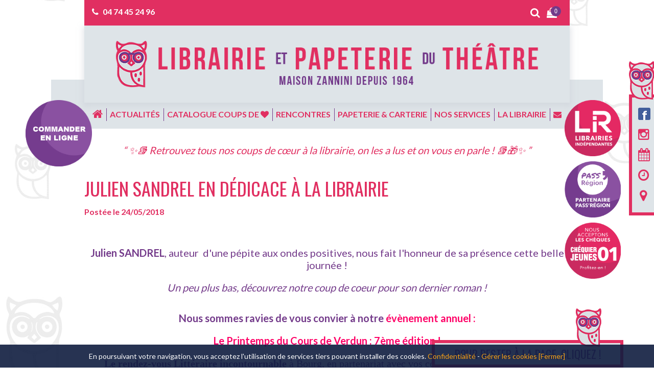

--- FILE ---
content_type: text/html; charset=UTF-8
request_url: https://www.librairiedutheatre.fr/rencontre-librairie/julien-sandrel-en-dedicace-a-la-librairie/
body_size: 30721
content:
<!DOCTYPE html>
<html lang="fr-FR" xmlns:fb="http://ogp.me/ns/fb#">
<head>
	<meta charset="UTF-8">
    <meta name="apple-mobile-web-app-capable" content="yes">
    <meta name="viewport" content="width=device-width, initial-scale=1.0, maximum-scale=1.0, user-scalable=no">
    <meta name="HandheldFriendly" content="true">
    <meta name="apple-touch-fullscreen" content="yes">
	<title>Julien SANDREL en dédicace à la Librairie - Librairie et Papeterie du Théâtre</title>
    <link rel="apple-touch-icon" sizes="57x57" href="https://www.librairiedutheatre.fr/wp-content/themes/idcomcrea/favicon/apple-icon-57x57.png">
    <link rel="apple-touch-icon" sizes="60x60" href="https://www.librairiedutheatre.fr/wp-content/themes/idcomcrea/favicon/apple-icon-60x60.png">
    <link rel="apple-touch-icon" sizes="72x72" href="https://www.librairiedutheatre.fr/wp-content/themes/idcomcrea/favicon/apple-icon-72x72.png">
    <link rel="apple-touch-icon" sizes="76x76" href="https://www.librairiedutheatre.fr/wp-content/themes/idcomcrea/favicon/apple-icon-76x76.png">
    <link rel="apple-touch-icon" sizes="114x114" href="https://www.librairiedutheatre.fr/wp-content/themes/idcomcrea/favicon/apple-icon-114x114.png">
    <link rel="apple-touch-icon" sizes="120x120" href="https://www.librairiedutheatre.fr/wp-content/themes/idcomcrea/favicon/apple-icon-120x120.png">
    <link rel="apple-touch-icon" sizes="144x144" href="https://www.librairiedutheatre.fr/wp-content/themes/idcomcrea/favicon/apple-icon-144x144.png">
    <link rel="apple-touch-icon" sizes="152x152" href="https://www.librairiedutheatre.fr/wp-content/themes/idcomcrea/favicon/apple-icon-152x152.png">
    <link rel="apple-touch-icon" sizes="180x180" href="https://www.librairiedutheatre.fr/wp-content/themes/idcomcrea/favicon/apple-icon-180x180.png">
    <link rel="icon" type="image/png" sizes="192x192"  href="https://www.librairiedutheatre.fr/wp-content/themes/idcomcrea/favicon/android-icon-192x192.png">
    <link rel="icon" type="image/png" sizes="32x32" href="https://www.librairiedutheatre.fr/wp-content/themes/idcomcrea/favicon/favicon-32x32.png">
    <link rel="icon" type="image/png" sizes="96x96" href="https://www.librairiedutheatre.fr/wp-content/themes/idcomcrea/favicon/favicon-96x96.png">
    <link rel="icon" type="image/png" sizes="16x16" href="https://www.librairiedutheatre.fr/wp-content/themes/idcomcrea/favicon/favicon-16x16.png">
    <link rel="manifest" href="https://www.librairiedutheatre.fr/wp-content/themes/idcomcrea/favicon/manifest.json">
    <meta name="msapplication-TileColor" content="#ffffff">
    <meta name="msapplication-TileImage" content="https://www.librairiedutheatre.fr/wp-content/themes/idcomcrea/favicon/ms-icon-144x144.png">
    <meta name="theme-color" content="#ffffff">
    <meta property="og:type" content="addshoppers:product" />
    <link rel="shortcut icon" href="https://www.librairiedutheatre.fr/wp-content/themes/idcomcrea/favicon/favicon.ico" type="image/x-icon">
    <link rel="icon" href="https://www.librairiedutheatre.fr/wp-content/themes/idcomcrea/favicon/favicon.ico" type="image/x-icon">
	<link href="https://fonts.googleapis.com/css?family=Lato:300,400,700,900|Oswald:400,700" rel="stylesheet">
    <link rel="stylesheet" href="https://www.librairiedutheatre.fr/wp-content/themes/idcomcrea/css/bootstrap.min.css">
	<link rel="stylesheet" href="https://www.librairiedutheatre.fr/wp-content/themes/idcomcrea/css/font-awesome.min.css">
    <link rel="stylesheet" href="https://www.librairiedutheatre.fr/wp-content/themes/idcomcrea/css/owl.carousel.min.css">
    <link rel="stylesheet" href="https://www.librairiedutheatre.fr/wp-content/themes/idcomcrea/css/owl.theme.default.min.css">
    <link rel="stylesheet" href="https://www.librairiedutheatre.fr/wp-content/themes/idcomcrea/css/lightbox.css">
    <link rel="stylesheet" href="https://www.librairiedutheatre.fr/wp-content/themes/idcomcrea/css/animate.css">
    <link rel="stylesheet" href="https://www.librairiedutheatre.fr/wp-content/themes/idcomcrea/css/style.css">
	<!-- IE10 viewport hack for Surface/desktop Windows 8 bug -->
	<link href="https://www.librairiedutheatre.fr/wp-content/themes/idcomcrea/css/ie10-viewport-bug-workaround.css" rel="stylesheet">
	<!-- Just for debugging purposes. Don't actually copy these 2 lines! -->
	<!--[if lt IE 9]><script src="js/ie8-responsive-file-warning.js"></script><![endif]-->
	<script src="https://www.librairiedutheatre.fr/wp-content/themes/idcomcrea/js/ie-emulation-modes-warning.js"></script>
	<!--[if lt IE 9]>
		<script src="https://oss.maxcdn.com/html5shiv/3.7.2/html5shiv.min.js"></script>
		<script src="https://oss.maxcdn.com/respond/1.4.2/respond.min.js"></script>
	<![endif]-->
	<link rel="stylesheet" type="text/css" href="https://www.librairiedutheatre.fr/wp-content/themes/idcomcrea/less/index.php?fichier=style" />	
    	<meta name='robots' content='index, follow, max-image-preview:large, max-snippet:-1, max-video-preview:-1' />
	<style>img:is([sizes="auto" i], [sizes^="auto," i]) { contain-intrinsic-size: 3000px 1500px }</style>
	
	<!-- This site is optimized with the Yoast SEO plugin v24.2 - https://yoast.com/wordpress/plugins/seo/ -->
	<link rel="canonical" href="https://www.librairiedutheatre.fr/rencontre-librairie/julien-sandrel-en-dedicace-a-la-librairie/" />
	<meta name="twitter:card" content="summary_large_image" />
	<meta name="twitter:title" content="Julien SANDREL en dédicace à la Librairie - Librairie et Papeterie du Théâtre" />
	<script type="application/ld+json" class="yoast-schema-graph">{"@context":"https://schema.org","@graph":[{"@type":"WebPage","@id":"https://www.librairiedutheatre.fr/rencontre-librairie/julien-sandrel-en-dedicace-a-la-librairie/","url":"https://www.librairiedutheatre.fr/rencontre-librairie/julien-sandrel-en-dedicace-a-la-librairie/","name":"Julien SANDREL en dédicace à la Librairie - Librairie et Papeterie du Théâtre","isPartOf":{"@id":"https://www.librairiedutheatre.fr/#website"},"datePublished":"2018-05-24T09:38:19+00:00","dateModified":"2025-06-18T09:33:26+00:00","breadcrumb":{"@id":"https://www.librairiedutheatre.fr/rencontre-librairie/julien-sandrel-en-dedicace-a-la-librairie/#breadcrumb"},"inLanguage":"fr-FR","potentialAction":[{"@type":"ReadAction","target":["https://www.librairiedutheatre.fr/rencontre-librairie/julien-sandrel-en-dedicace-a-la-librairie/"]}]},{"@type":"BreadcrumbList","@id":"https://www.librairiedutheatre.fr/rencontre-librairie/julien-sandrel-en-dedicace-a-la-librairie/#breadcrumb","itemListElement":[{"@type":"ListItem","position":1,"name":"Accueil","item":"https://www.librairiedutheatre.fr/"},{"@type":"ListItem","position":2,"name":"Julien SANDREL en dédicace à la Librairie"}]},{"@type":"WebSite","@id":"https://www.librairiedutheatre.fr/#website","url":"https://www.librairiedutheatre.fr/","name":"Librairie et Papeterie du Théâtre","description":"Maison Zannini depuis 1964","potentialAction":[{"@type":"SearchAction","target":{"@type":"EntryPoint","urlTemplate":"https://www.librairiedutheatre.fr/?s={search_term_string}"},"query-input":{"@type":"PropertyValueSpecification","valueRequired":true,"valueName":"search_term_string"}}],"inLanguage":"fr-FR"}]}</script>
	<!-- / Yoast SEO plugin. -->


		<!-- This site uses the Google Analytics by ExactMetrics plugin v8.2.4 - Using Analytics tracking - https://www.exactmetrics.com/ -->
							<script src="//www.googletagmanager.com/gtag/js?id=G-1Y9MR3TGFQ"  data-cfasync="false" data-wpfc-render="false" type="text/javascript" async></script>
			<script data-cfasync="false" data-wpfc-render="false" type="text/javascript">
				var em_version = '8.2.4';
				var em_track_user = true;
				var em_no_track_reason = '';
								var ExactMetricsDefaultLocations = {"page_location":"https:\/\/www.librairiedutheatre.fr\/rencontre-librairie\/julien-sandrel-en-dedicace-a-la-librairie\/"};
				if ( typeof ExactMetricsPrivacyGuardFilter === 'function' ) {
					var ExactMetricsLocations = (typeof ExactMetricsExcludeQuery === 'object') ? ExactMetricsPrivacyGuardFilter( ExactMetricsExcludeQuery ) : ExactMetricsPrivacyGuardFilter( ExactMetricsDefaultLocations );
				} else {
					var ExactMetricsLocations = (typeof ExactMetricsExcludeQuery === 'object') ? ExactMetricsExcludeQuery : ExactMetricsDefaultLocations;
				}

								var disableStrs = [
										'ga-disable-G-1Y9MR3TGFQ',
									];

				/* Function to detect opted out users */
				function __gtagTrackerIsOptedOut() {
					for (var index = 0; index < disableStrs.length; index++) {
						if (document.cookie.indexOf(disableStrs[index] + '=true') > -1) {
							return true;
						}
					}

					return false;
				}

				/* Disable tracking if the opt-out cookie exists. */
				if (__gtagTrackerIsOptedOut()) {
					for (var index = 0; index < disableStrs.length; index++) {
						window[disableStrs[index]] = true;
					}
				}

				/* Opt-out function */
				function __gtagTrackerOptout() {
					for (var index = 0; index < disableStrs.length; index++) {
						document.cookie = disableStrs[index] + '=true; expires=Thu, 31 Dec 2099 23:59:59 UTC; path=/';
						window[disableStrs[index]] = true;
					}
				}

				if ('undefined' === typeof gaOptout) {
					function gaOptout() {
						__gtagTrackerOptout();
					}
				}
								window.dataLayer = window.dataLayer || [];

				window.ExactMetricsDualTracker = {
					helpers: {},
					trackers: {},
				};
				if (em_track_user) {
					function __gtagDataLayer() {
						dataLayer.push(arguments);
					}

					function __gtagTracker(type, name, parameters) {
						if (!parameters) {
							parameters = {};
						}

						if (parameters.send_to) {
							__gtagDataLayer.apply(null, arguments);
							return;
						}

						if (type === 'event') {
														parameters.send_to = exactmetrics_frontend.v4_id;
							var hookName = name;
							if (typeof parameters['event_category'] !== 'undefined') {
								hookName = parameters['event_category'] + ':' + name;
							}

							if (typeof ExactMetricsDualTracker.trackers[hookName] !== 'undefined') {
								ExactMetricsDualTracker.trackers[hookName](parameters);
							} else {
								__gtagDataLayer('event', name, parameters);
							}
							
						} else {
							__gtagDataLayer.apply(null, arguments);
						}
					}

					__gtagTracker('js', new Date());
					__gtagTracker('set', {
						'developer_id.dNDMyYj': true,
											});
					if ( ExactMetricsLocations.page_location ) {
						__gtagTracker('set', ExactMetricsLocations);
					}
										__gtagTracker('config', 'G-1Y9MR3TGFQ', {"forceSSL":"true"} );
															window.gtag = __gtagTracker;										(function () {
						/* https://developers.google.com/analytics/devguides/collection/analyticsjs/ */
						/* ga and __gaTracker compatibility shim. */
						var noopfn = function () {
							return null;
						};
						var newtracker = function () {
							return new Tracker();
						};
						var Tracker = function () {
							return null;
						};
						var p = Tracker.prototype;
						p.get = noopfn;
						p.set = noopfn;
						p.send = function () {
							var args = Array.prototype.slice.call(arguments);
							args.unshift('send');
							__gaTracker.apply(null, args);
						};
						var __gaTracker = function () {
							var len = arguments.length;
							if (len === 0) {
								return;
							}
							var f = arguments[len - 1];
							if (typeof f !== 'object' || f === null || typeof f.hitCallback !== 'function') {
								if ('send' === arguments[0]) {
									var hitConverted, hitObject = false, action;
									if ('event' === arguments[1]) {
										if ('undefined' !== typeof arguments[3]) {
											hitObject = {
												'eventAction': arguments[3],
												'eventCategory': arguments[2],
												'eventLabel': arguments[4],
												'value': arguments[5] ? arguments[5] : 1,
											}
										}
									}
									if ('pageview' === arguments[1]) {
										if ('undefined' !== typeof arguments[2]) {
											hitObject = {
												'eventAction': 'page_view',
												'page_path': arguments[2],
											}
										}
									}
									if (typeof arguments[2] === 'object') {
										hitObject = arguments[2];
									}
									if (typeof arguments[5] === 'object') {
										Object.assign(hitObject, arguments[5]);
									}
									if ('undefined' !== typeof arguments[1].hitType) {
										hitObject = arguments[1];
										if ('pageview' === hitObject.hitType) {
											hitObject.eventAction = 'page_view';
										}
									}
									if (hitObject) {
										action = 'timing' === arguments[1].hitType ? 'timing_complete' : hitObject.eventAction;
										hitConverted = mapArgs(hitObject);
										__gtagTracker('event', action, hitConverted);
									}
								}
								return;
							}

							function mapArgs(args) {
								var arg, hit = {};
								var gaMap = {
									'eventCategory': 'event_category',
									'eventAction': 'event_action',
									'eventLabel': 'event_label',
									'eventValue': 'event_value',
									'nonInteraction': 'non_interaction',
									'timingCategory': 'event_category',
									'timingVar': 'name',
									'timingValue': 'value',
									'timingLabel': 'event_label',
									'page': 'page_path',
									'location': 'page_location',
									'title': 'page_title',
									'referrer' : 'page_referrer',
								};
								for (arg in args) {
																		if (!(!args.hasOwnProperty(arg) || !gaMap.hasOwnProperty(arg))) {
										hit[gaMap[arg]] = args[arg];
									} else {
										hit[arg] = args[arg];
									}
								}
								return hit;
							}

							try {
								f.hitCallback();
							} catch (ex) {
							}
						};
						__gaTracker.create = newtracker;
						__gaTracker.getByName = newtracker;
						__gaTracker.getAll = function () {
							return [];
						};
						__gaTracker.remove = noopfn;
						__gaTracker.loaded = true;
						window['__gaTracker'] = __gaTracker;
					})();
									} else {
										console.log("");
					(function () {
						function __gtagTracker() {
							return null;
						}

						window['__gtagTracker'] = __gtagTracker;
						window['gtag'] = __gtagTracker;
					})();
									}
			</script>
				<!-- / Google Analytics by ExactMetrics -->
		<script type="text/javascript">
/* <![CDATA[ */
window._wpemojiSettings = {"baseUrl":"https:\/\/s.w.org\/images\/core\/emoji\/15.0.3\/72x72\/","ext":".png","svgUrl":"https:\/\/s.w.org\/images\/core\/emoji\/15.0.3\/svg\/","svgExt":".svg","source":{"concatemoji":"https:\/\/www.librairiedutheatre.fr\/wp-includes\/js\/wp-emoji-release.min.js?ver=6.7.4"}};
/*! This file is auto-generated */
!function(i,n){var o,s,e;function c(e){try{var t={supportTests:e,timestamp:(new Date).valueOf()};sessionStorage.setItem(o,JSON.stringify(t))}catch(e){}}function p(e,t,n){e.clearRect(0,0,e.canvas.width,e.canvas.height),e.fillText(t,0,0);var t=new Uint32Array(e.getImageData(0,0,e.canvas.width,e.canvas.height).data),r=(e.clearRect(0,0,e.canvas.width,e.canvas.height),e.fillText(n,0,0),new Uint32Array(e.getImageData(0,0,e.canvas.width,e.canvas.height).data));return t.every(function(e,t){return e===r[t]})}function u(e,t,n){switch(t){case"flag":return n(e,"\ud83c\udff3\ufe0f\u200d\u26a7\ufe0f","\ud83c\udff3\ufe0f\u200b\u26a7\ufe0f")?!1:!n(e,"\ud83c\uddfa\ud83c\uddf3","\ud83c\uddfa\u200b\ud83c\uddf3")&&!n(e,"\ud83c\udff4\udb40\udc67\udb40\udc62\udb40\udc65\udb40\udc6e\udb40\udc67\udb40\udc7f","\ud83c\udff4\u200b\udb40\udc67\u200b\udb40\udc62\u200b\udb40\udc65\u200b\udb40\udc6e\u200b\udb40\udc67\u200b\udb40\udc7f");case"emoji":return!n(e,"\ud83d\udc26\u200d\u2b1b","\ud83d\udc26\u200b\u2b1b")}return!1}function f(e,t,n){var r="undefined"!=typeof WorkerGlobalScope&&self instanceof WorkerGlobalScope?new OffscreenCanvas(300,150):i.createElement("canvas"),a=r.getContext("2d",{willReadFrequently:!0}),o=(a.textBaseline="top",a.font="600 32px Arial",{});return e.forEach(function(e){o[e]=t(a,e,n)}),o}function t(e){var t=i.createElement("script");t.src=e,t.defer=!0,i.head.appendChild(t)}"undefined"!=typeof Promise&&(o="wpEmojiSettingsSupports",s=["flag","emoji"],n.supports={everything:!0,everythingExceptFlag:!0},e=new Promise(function(e){i.addEventListener("DOMContentLoaded",e,{once:!0})}),new Promise(function(t){var n=function(){try{var e=JSON.parse(sessionStorage.getItem(o));if("object"==typeof e&&"number"==typeof e.timestamp&&(new Date).valueOf()<e.timestamp+604800&&"object"==typeof e.supportTests)return e.supportTests}catch(e){}return null}();if(!n){if("undefined"!=typeof Worker&&"undefined"!=typeof OffscreenCanvas&&"undefined"!=typeof URL&&URL.createObjectURL&&"undefined"!=typeof Blob)try{var e="postMessage("+f.toString()+"("+[JSON.stringify(s),u.toString(),p.toString()].join(",")+"));",r=new Blob([e],{type:"text/javascript"}),a=new Worker(URL.createObjectURL(r),{name:"wpTestEmojiSupports"});return void(a.onmessage=function(e){c(n=e.data),a.terminate(),t(n)})}catch(e){}c(n=f(s,u,p))}t(n)}).then(function(e){for(var t in e)n.supports[t]=e[t],n.supports.everything=n.supports.everything&&n.supports[t],"flag"!==t&&(n.supports.everythingExceptFlag=n.supports.everythingExceptFlag&&n.supports[t]);n.supports.everythingExceptFlag=n.supports.everythingExceptFlag&&!n.supports.flag,n.DOMReady=!1,n.readyCallback=function(){n.DOMReady=!0}}).then(function(){return e}).then(function(){var e;n.supports.everything||(n.readyCallback(),(e=n.source||{}).concatemoji?t(e.concatemoji):e.wpemoji&&e.twemoji&&(t(e.twemoji),t(e.wpemoji)))}))}((window,document),window._wpemojiSettings);
/* ]]> */
</script>
<style id='wp-emoji-styles-inline-css' type='text/css'>

	img.wp-smiley, img.emoji {
		display: inline !important;
		border: none !important;
		box-shadow: none !important;
		height: 1em !important;
		width: 1em !important;
		margin: 0 0.07em !important;
		vertical-align: -0.1em !important;
		background: none !important;
		padding: 0 !important;
	}
</style>
<link rel='stylesheet' id='wp-block-library-css' href='https://www.librairiedutheatre.fr/wp-includes/css/dist/block-library/style.min.css?ver=6.7.4' type='text/css' media='all' />
<style id='classic-theme-styles-inline-css' type='text/css'>
/*! This file is auto-generated */
.wp-block-button__link{color:#fff;background-color:#32373c;border-radius:9999px;box-shadow:none;text-decoration:none;padding:calc(.667em + 2px) calc(1.333em + 2px);font-size:1.125em}.wp-block-file__button{background:#32373c;color:#fff;text-decoration:none}
</style>
<style id='global-styles-inline-css' type='text/css'>
:root{--wp--preset--aspect-ratio--square: 1;--wp--preset--aspect-ratio--4-3: 4/3;--wp--preset--aspect-ratio--3-4: 3/4;--wp--preset--aspect-ratio--3-2: 3/2;--wp--preset--aspect-ratio--2-3: 2/3;--wp--preset--aspect-ratio--16-9: 16/9;--wp--preset--aspect-ratio--9-16: 9/16;--wp--preset--color--black: #000000;--wp--preset--color--cyan-bluish-gray: #abb8c3;--wp--preset--color--white: #ffffff;--wp--preset--color--pale-pink: #f78da7;--wp--preset--color--vivid-red: #cf2e2e;--wp--preset--color--luminous-vivid-orange: #ff6900;--wp--preset--color--luminous-vivid-amber: #fcb900;--wp--preset--color--light-green-cyan: #7bdcb5;--wp--preset--color--vivid-green-cyan: #00d084;--wp--preset--color--pale-cyan-blue: #8ed1fc;--wp--preset--color--vivid-cyan-blue: #0693e3;--wp--preset--color--vivid-purple: #9b51e0;--wp--preset--gradient--vivid-cyan-blue-to-vivid-purple: linear-gradient(135deg,rgba(6,147,227,1) 0%,rgb(155,81,224) 100%);--wp--preset--gradient--light-green-cyan-to-vivid-green-cyan: linear-gradient(135deg,rgb(122,220,180) 0%,rgb(0,208,130) 100%);--wp--preset--gradient--luminous-vivid-amber-to-luminous-vivid-orange: linear-gradient(135deg,rgba(252,185,0,1) 0%,rgba(255,105,0,1) 100%);--wp--preset--gradient--luminous-vivid-orange-to-vivid-red: linear-gradient(135deg,rgba(255,105,0,1) 0%,rgb(207,46,46) 100%);--wp--preset--gradient--very-light-gray-to-cyan-bluish-gray: linear-gradient(135deg,rgb(238,238,238) 0%,rgb(169,184,195) 100%);--wp--preset--gradient--cool-to-warm-spectrum: linear-gradient(135deg,rgb(74,234,220) 0%,rgb(151,120,209) 20%,rgb(207,42,186) 40%,rgb(238,44,130) 60%,rgb(251,105,98) 80%,rgb(254,248,76) 100%);--wp--preset--gradient--blush-light-purple: linear-gradient(135deg,rgb(255,206,236) 0%,rgb(152,150,240) 100%);--wp--preset--gradient--blush-bordeaux: linear-gradient(135deg,rgb(254,205,165) 0%,rgb(254,45,45) 50%,rgb(107,0,62) 100%);--wp--preset--gradient--luminous-dusk: linear-gradient(135deg,rgb(255,203,112) 0%,rgb(199,81,192) 50%,rgb(65,88,208) 100%);--wp--preset--gradient--pale-ocean: linear-gradient(135deg,rgb(255,245,203) 0%,rgb(182,227,212) 50%,rgb(51,167,181) 100%);--wp--preset--gradient--electric-grass: linear-gradient(135deg,rgb(202,248,128) 0%,rgb(113,206,126) 100%);--wp--preset--gradient--midnight: linear-gradient(135deg,rgb(2,3,129) 0%,rgb(40,116,252) 100%);--wp--preset--font-size--small: 13px;--wp--preset--font-size--medium: 20px;--wp--preset--font-size--large: 36px;--wp--preset--font-size--x-large: 42px;--wp--preset--font-family--inter: "Inter", sans-serif;--wp--preset--font-family--cardo: Cardo;--wp--preset--spacing--20: 0.44rem;--wp--preset--spacing--30: 0.67rem;--wp--preset--spacing--40: 1rem;--wp--preset--spacing--50: 1.5rem;--wp--preset--spacing--60: 2.25rem;--wp--preset--spacing--70: 3.38rem;--wp--preset--spacing--80: 5.06rem;--wp--preset--shadow--natural: 6px 6px 9px rgba(0, 0, 0, 0.2);--wp--preset--shadow--deep: 12px 12px 50px rgba(0, 0, 0, 0.4);--wp--preset--shadow--sharp: 6px 6px 0px rgba(0, 0, 0, 0.2);--wp--preset--shadow--outlined: 6px 6px 0px -3px rgba(255, 255, 255, 1), 6px 6px rgba(0, 0, 0, 1);--wp--preset--shadow--crisp: 6px 6px 0px rgba(0, 0, 0, 1);}:where(.is-layout-flex){gap: 0.5em;}:where(.is-layout-grid){gap: 0.5em;}body .is-layout-flex{display: flex;}.is-layout-flex{flex-wrap: wrap;align-items: center;}.is-layout-flex > :is(*, div){margin: 0;}body .is-layout-grid{display: grid;}.is-layout-grid > :is(*, div){margin: 0;}:where(.wp-block-columns.is-layout-flex){gap: 2em;}:where(.wp-block-columns.is-layout-grid){gap: 2em;}:where(.wp-block-post-template.is-layout-flex){gap: 1.25em;}:where(.wp-block-post-template.is-layout-grid){gap: 1.25em;}.has-black-color{color: var(--wp--preset--color--black) !important;}.has-cyan-bluish-gray-color{color: var(--wp--preset--color--cyan-bluish-gray) !important;}.has-white-color{color: var(--wp--preset--color--white) !important;}.has-pale-pink-color{color: var(--wp--preset--color--pale-pink) !important;}.has-vivid-red-color{color: var(--wp--preset--color--vivid-red) !important;}.has-luminous-vivid-orange-color{color: var(--wp--preset--color--luminous-vivid-orange) !important;}.has-luminous-vivid-amber-color{color: var(--wp--preset--color--luminous-vivid-amber) !important;}.has-light-green-cyan-color{color: var(--wp--preset--color--light-green-cyan) !important;}.has-vivid-green-cyan-color{color: var(--wp--preset--color--vivid-green-cyan) !important;}.has-pale-cyan-blue-color{color: var(--wp--preset--color--pale-cyan-blue) !important;}.has-vivid-cyan-blue-color{color: var(--wp--preset--color--vivid-cyan-blue) !important;}.has-vivid-purple-color{color: var(--wp--preset--color--vivid-purple) !important;}.has-black-background-color{background-color: var(--wp--preset--color--black) !important;}.has-cyan-bluish-gray-background-color{background-color: var(--wp--preset--color--cyan-bluish-gray) !important;}.has-white-background-color{background-color: var(--wp--preset--color--white) !important;}.has-pale-pink-background-color{background-color: var(--wp--preset--color--pale-pink) !important;}.has-vivid-red-background-color{background-color: var(--wp--preset--color--vivid-red) !important;}.has-luminous-vivid-orange-background-color{background-color: var(--wp--preset--color--luminous-vivid-orange) !important;}.has-luminous-vivid-amber-background-color{background-color: var(--wp--preset--color--luminous-vivid-amber) !important;}.has-light-green-cyan-background-color{background-color: var(--wp--preset--color--light-green-cyan) !important;}.has-vivid-green-cyan-background-color{background-color: var(--wp--preset--color--vivid-green-cyan) !important;}.has-pale-cyan-blue-background-color{background-color: var(--wp--preset--color--pale-cyan-blue) !important;}.has-vivid-cyan-blue-background-color{background-color: var(--wp--preset--color--vivid-cyan-blue) !important;}.has-vivid-purple-background-color{background-color: var(--wp--preset--color--vivid-purple) !important;}.has-black-border-color{border-color: var(--wp--preset--color--black) !important;}.has-cyan-bluish-gray-border-color{border-color: var(--wp--preset--color--cyan-bluish-gray) !important;}.has-white-border-color{border-color: var(--wp--preset--color--white) !important;}.has-pale-pink-border-color{border-color: var(--wp--preset--color--pale-pink) !important;}.has-vivid-red-border-color{border-color: var(--wp--preset--color--vivid-red) !important;}.has-luminous-vivid-orange-border-color{border-color: var(--wp--preset--color--luminous-vivid-orange) !important;}.has-luminous-vivid-amber-border-color{border-color: var(--wp--preset--color--luminous-vivid-amber) !important;}.has-light-green-cyan-border-color{border-color: var(--wp--preset--color--light-green-cyan) !important;}.has-vivid-green-cyan-border-color{border-color: var(--wp--preset--color--vivid-green-cyan) !important;}.has-pale-cyan-blue-border-color{border-color: var(--wp--preset--color--pale-cyan-blue) !important;}.has-vivid-cyan-blue-border-color{border-color: var(--wp--preset--color--vivid-cyan-blue) !important;}.has-vivid-purple-border-color{border-color: var(--wp--preset--color--vivid-purple) !important;}.has-vivid-cyan-blue-to-vivid-purple-gradient-background{background: var(--wp--preset--gradient--vivid-cyan-blue-to-vivid-purple) !important;}.has-light-green-cyan-to-vivid-green-cyan-gradient-background{background: var(--wp--preset--gradient--light-green-cyan-to-vivid-green-cyan) !important;}.has-luminous-vivid-amber-to-luminous-vivid-orange-gradient-background{background: var(--wp--preset--gradient--luminous-vivid-amber-to-luminous-vivid-orange) !important;}.has-luminous-vivid-orange-to-vivid-red-gradient-background{background: var(--wp--preset--gradient--luminous-vivid-orange-to-vivid-red) !important;}.has-very-light-gray-to-cyan-bluish-gray-gradient-background{background: var(--wp--preset--gradient--very-light-gray-to-cyan-bluish-gray) !important;}.has-cool-to-warm-spectrum-gradient-background{background: var(--wp--preset--gradient--cool-to-warm-spectrum) !important;}.has-blush-light-purple-gradient-background{background: var(--wp--preset--gradient--blush-light-purple) !important;}.has-blush-bordeaux-gradient-background{background: var(--wp--preset--gradient--blush-bordeaux) !important;}.has-luminous-dusk-gradient-background{background: var(--wp--preset--gradient--luminous-dusk) !important;}.has-pale-ocean-gradient-background{background: var(--wp--preset--gradient--pale-ocean) !important;}.has-electric-grass-gradient-background{background: var(--wp--preset--gradient--electric-grass) !important;}.has-midnight-gradient-background{background: var(--wp--preset--gradient--midnight) !important;}.has-small-font-size{font-size: var(--wp--preset--font-size--small) !important;}.has-medium-font-size{font-size: var(--wp--preset--font-size--medium) !important;}.has-large-font-size{font-size: var(--wp--preset--font-size--large) !important;}.has-x-large-font-size{font-size: var(--wp--preset--font-size--x-large) !important;}
:where(.wp-block-post-template.is-layout-flex){gap: 1.25em;}:where(.wp-block-post-template.is-layout-grid){gap: 1.25em;}
:where(.wp-block-columns.is-layout-flex){gap: 2em;}:where(.wp-block-columns.is-layout-grid){gap: 2em;}
:root :where(.wp-block-pullquote){font-size: 1.5em;line-height: 1.6;}
</style>
<link rel='stylesheet' id='woof-css' href='https://www.librairiedutheatre.fr/wp-content/plugins/woocommerce-products-filter/css/front.css?ver=1.3.6.4' type='text/css' media='all' />
<style id='woof-inline-css' type='text/css'>

.woof_products_top_panel li span, .woof_products_top_panel2 li span{background: url(https://www.librairiedutheatre.fr/wp-content/plugins/woocommerce-products-filter/img/delete.png);background-size: 14px 14px;background-repeat: no-repeat;background-position: right;}
.woof_edit_view{
                    display: none;
                }

</style>
<link rel='stylesheet' id='chosen-drop-down-css' href='https://www.librairiedutheatre.fr/wp-content/plugins/woocommerce-products-filter/js/chosen/chosen.min.css?ver=1.3.6.4' type='text/css' media='all' />
<link rel='stylesheet' id='woof_by_author_html_items-css' href='https://www.librairiedutheatre.fr/wp-content/plugins/woocommerce-products-filter/ext/by_author/css/by_author.css?ver=1.3.6.4' type='text/css' media='all' />
<link rel='stylesheet' id='woof_by_instock_html_items-css' href='https://www.librairiedutheatre.fr/wp-content/plugins/woocommerce-products-filter/ext/by_instock/css/by_instock.css?ver=1.3.6.4' type='text/css' media='all' />
<link rel='stylesheet' id='woof_by_onsales_html_items-css' href='https://www.librairiedutheatre.fr/wp-content/plugins/woocommerce-products-filter/ext/by_onsales/css/by_onsales.css?ver=1.3.6.4' type='text/css' media='all' />
<link rel='stylesheet' id='woof_by_text_html_items-css' href='https://www.librairiedutheatre.fr/wp-content/plugins/woocommerce-products-filter/ext/by_text/assets/css/front.css?ver=1.3.6.4' type='text/css' media='all' />
<link rel='stylesheet' id='woof_label_html_items-css' href='https://www.librairiedutheatre.fr/wp-content/plugins/woocommerce-products-filter/ext/label/css/html_types/label.css?ver=1.3.6.4' type='text/css' media='all' />
<link rel='stylesheet' id='woof_select_radio_check_html_items-css' href='https://www.librairiedutheatre.fr/wp-content/plugins/woocommerce-products-filter/ext/select_radio_check/css/html_types/select_radio_check.css?ver=1.3.6.4' type='text/css' media='all' />
<link rel='stylesheet' id='woof_sd_html_items_checkbox-css' href='https://www.librairiedutheatre.fr/wp-content/plugins/woocommerce-products-filter/ext/smart_designer/css/elements/checkbox.css?ver=1.3.6.4' type='text/css' media='all' />
<link rel='stylesheet' id='woof_sd_html_items_radio-css' href='https://www.librairiedutheatre.fr/wp-content/plugins/woocommerce-products-filter/ext/smart_designer/css/elements/radio.css?ver=1.3.6.4' type='text/css' media='all' />
<link rel='stylesheet' id='woof_sd_html_items_switcher-css' href='https://www.librairiedutheatre.fr/wp-content/plugins/woocommerce-products-filter/ext/smart_designer/css/elements/switcher.css?ver=1.3.6.4' type='text/css' media='all' />
<link rel='stylesheet' id='woof_sd_html_items_color-css' href='https://www.librairiedutheatre.fr/wp-content/plugins/woocommerce-products-filter/ext/smart_designer/css/elements/color.css?ver=1.3.6.4' type='text/css' media='all' />
<link rel='stylesheet' id='woof_sd_html_items_tooltip-css' href='https://www.librairiedutheatre.fr/wp-content/plugins/woocommerce-products-filter/ext/smart_designer/css/tooltip.css?ver=1.3.6.4' type='text/css' media='all' />
<link rel='stylesheet' id='woof_sd_html_items_front-css' href='https://www.librairiedutheatre.fr/wp-content/plugins/woocommerce-products-filter/ext/smart_designer/css/front.css?ver=1.3.6.4' type='text/css' media='all' />
<link rel='stylesheet' id='woof-switcher23-css' href='https://www.librairiedutheatre.fr/wp-content/plugins/woocommerce-products-filter/css/switcher.css?ver=1.3.6.4' type='text/css' media='all' />
<link rel='stylesheet' id='woocommerce-layout-css' href='https://www.librairiedutheatre.fr/wp-content/plugins/woocommerce/assets/css/woocommerce-layout.css?ver=9.5.1' type='text/css' media='all' />
<link rel='stylesheet' id='woocommerce-smallscreen-css' href='https://www.librairiedutheatre.fr/wp-content/plugins/woocommerce/assets/css/woocommerce-smallscreen.css?ver=9.5.1' type='text/css' media='only screen and (max-width: 768px)' />
<link rel='stylesheet' id='woocommerce-general-css' href='https://www.librairiedutheatre.fr/wp-content/plugins/woocommerce/assets/css/woocommerce.css?ver=9.5.1' type='text/css' media='all' />
<style id='woocommerce-inline-inline-css' type='text/css'>
.woocommerce form .form-row .required { visibility: visible; }
</style>
<link rel='stylesheet' id='aws-pro-style-css' href='https://www.librairiedutheatre.fr/wp-content/plugins/advanced-woo-search-pro//assets/css/common.css?ver=pro2.16' type='text/css' media='all' />
<script type="text/javascript" src="https://www.librairiedutheatre.fr/wp-includes/js/jquery/jquery.min.js?ver=3.7.1" id="jquery-core-js"></script>
<script type="text/javascript" src="https://www.librairiedutheatre.fr/wp-includes/js/jquery/jquery-migrate.min.js?ver=3.4.1" id="jquery-migrate-js"></script>
<script type="text/javascript" id="woof-husky-js-extra">
/* <![CDATA[ */
var woof_husky_txt = {"ajax_url":"https:\/\/www.librairiedutheatre.fr\/wp-admin\/admin-ajax.php","plugin_uri":"https:\/\/www.librairiedutheatre.fr\/wp-content\/plugins\/woocommerce-products-filter\/ext\/by_text\/","loader":"https:\/\/www.librairiedutheatre.fr\/wp-content\/plugins\/woocommerce-products-filter\/ext\/by_text\/assets\/img\/ajax-loader.gif","not_found":"Nothing found!","prev":"Prev","next":"Next","site_link":"https:\/\/www.librairiedutheatre.fr","default_data":{"placeholder":"","behavior":"title","search_by_full_word":0,"autocomplete":1,"how_to_open_links":0,"taxonomy_compatibility":0,"sku_compatibility":0,"custom_fields":"","search_desc_variant":0,"view_text_length":10,"min_symbols":3,"max_posts":10,"image":"","notes_for_customer":"","template":"default","max_open_height":300,"page":0}};
/* ]]> */
</script>
<script type="text/javascript" src="https://www.librairiedutheatre.fr/wp-content/plugins/woocommerce-products-filter/ext/by_text/assets/js/husky.js?ver=1.3.6.4" id="woof-husky-js"></script>
<script type="text/javascript" src="https://www.librairiedutheatre.fr/wp-content/plugins/google-analytics-dashboard-for-wp/assets/js/frontend-gtag.min.js?ver=8.2.4" id="exactmetrics-frontend-script-js" async="async" data-wp-strategy="async"></script>
<script data-cfasync="false" data-wpfc-render="false" type="text/javascript" id='exactmetrics-frontend-script-js-extra'>/* <![CDATA[ */
var exactmetrics_frontend = {"js_events_tracking":"true","download_extensions":"zip,mp3,mpeg,pdf,docx,pptx,xlsx,rar","inbound_paths":"[{\"path\":\"\\\/go\\\/\",\"label\":\"affiliate\"},{\"path\":\"\\\/recommend\\\/\",\"label\":\"affiliate\"}]","home_url":"https:\/\/www.librairiedutheatre.fr","hash_tracking":"false","v4_id":"G-1Y9MR3TGFQ"};/* ]]> */
</script>
<script type="text/javascript" src="https://www.librairiedutheatre.fr/wp-content/plugins/woocommerce/assets/js/jquery-blockui/jquery.blockUI.min.js?ver=2.7.0-wc.9.5.1" id="jquery-blockui-js" defer="defer" data-wp-strategy="defer"></script>
<script type="text/javascript" id="wc-add-to-cart-js-extra">
/* <![CDATA[ */
var wc_add_to_cart_params = {"ajax_url":"\/wp-admin\/admin-ajax.php","wc_ajax_url":"\/?wc-ajax=%%endpoint%%","i18n_view_cart":"Voir le panier","cart_url":"https:\/\/www.librairiedutheatre.fr\/panier\/","is_cart":"","cart_redirect_after_add":"no"};
/* ]]> */
</script>
<script type="text/javascript" src="https://www.librairiedutheatre.fr/wp-content/plugins/woocommerce/assets/js/frontend/add-to-cart.min.js?ver=9.5.1" id="wc-add-to-cart-js" defer="defer" data-wp-strategy="defer"></script>
<script type="text/javascript" src="https://www.librairiedutheatre.fr/wp-content/plugins/woocommerce/assets/js/js-cookie/js.cookie.min.js?ver=2.1.4-wc.9.5.1" id="js-cookie-js" defer="defer" data-wp-strategy="defer"></script>
<script type="text/javascript" id="woocommerce-js-extra">
/* <![CDATA[ */
var woocommerce_params = {"ajax_url":"\/wp-admin\/admin-ajax.php","wc_ajax_url":"\/?wc-ajax=%%endpoint%%"};
/* ]]> */
</script>
<script type="text/javascript" src="https://www.librairiedutheatre.fr/wp-content/plugins/woocommerce/assets/js/frontend/woocommerce.min.js?ver=9.5.1" id="woocommerce-js" defer="defer" data-wp-strategy="defer"></script>
<link rel="https://api.w.org/" href="https://www.librairiedutheatre.fr/wp-json/" /><link rel="EditURI" type="application/rsd+xml" title="RSD" href="https://www.librairiedutheatre.fr/xmlrpc.php?rsd" />
<meta name="generator" content="WordPress 6.7.4" />
<meta name="generator" content="WooCommerce 9.5.1" />
<link rel='shortlink' href='https://www.librairiedutheatre.fr/?p=1019' />
<link rel="alternate" title="oEmbed (JSON)" type="application/json+oembed" href="https://www.librairiedutheatre.fr/wp-json/oembed/1.0/embed?url=https%3A%2F%2Fwww.librairiedutheatre.fr%2Frencontre-librairie%2Fjulien-sandrel-en-dedicace-a-la-librairie%2F" />
<link rel="alternate" title="oEmbed (XML)" type="text/xml+oembed" href="https://www.librairiedutheatre.fr/wp-json/oembed/1.0/embed?url=https%3A%2F%2Fwww.librairiedutheatre.fr%2Frencontre-librairie%2Fjulien-sandrel-en-dedicace-a-la-librairie%2F&#038;format=xml" />
	<noscript><style>.woocommerce-product-gallery{ opacity: 1 !important; }</style></noscript>
	<style class='wp-fonts-local' type='text/css'>
@font-face{font-family:Inter;font-style:normal;font-weight:300 900;font-display:fallback;src:url('https://www.librairiedutheatre.fr/wp-content/plugins/woocommerce/assets/fonts/Inter-VariableFont_slnt,wght.woff2') format('woff2');font-stretch:normal;}
@font-face{font-family:Cardo;font-style:normal;font-weight:400;font-display:fallback;src:url('https://www.librairiedutheatre.fr/wp-content/plugins/woocommerce/assets/fonts/cardo_normal_400.woff2') format('woff2');}
</style>
	<script>
!function(e){var n;if("function"==typeof define&&define.amd&&(define(e),n=!0),"object"==typeof exports&&(module.exports=e(),n=!0),!n){var t=window.Cookies_idcom,o=window.Cookies_idcom=e();o.noConflict=function(){return window.Cookies_idcom=t,o}}}(function(){function e(){for(var e=0,n={};e<arguments.length;e++){var t=arguments[e];for(var o in t)n[o]=t[o]}return n}return function n(t){function o(n,r,i){if("undefined"!=typeof document){if(arguments.length>1){"number"==typeof(i=e({path:"/"},o.defaults,i)).expires&&(i.expires=new Date(1*new Date+864e5*i.expires)),i.expires=i.expires?i.expires.toUTCString():"";try{var c=JSON.stringify(r);/^[\{\[]/.test(c)&&(r=c)}catch(e){}r=t.write?t.write(r,n):encodeURIComponent(String(r)).replace(/%(23|24|26|2B|3A|3C|3E|3D|2F|3F|40|5B|5D|5E|60|7B|7D|7C)/g,decodeURIComponent),n=encodeURIComponent(String(n)).replace(/%(23|24|26|2B|5E|60|7C)/g,decodeURIComponent).replace(/[\(\)]/g,escape);var f="";for(var a in i)i[a]&&(f+="; "+a,!0!==i[a]&&(f+="="+i[a].split(";")[0]));return document.cookie=n+"="+r+f}for(var u={},s=function(e){return e.replace(/(%[0-9A-Z]{2})+/g,decodeURIComponent)},d=document.cookie?document.cookie.split("; "):[],p=0;p<d.length;p++){var l=d[p].split("="),m=l.slice(1).join("=");this.json||'"'!==m.charAt(0)||(m=m.slice(1,-1));try{var C=s(l[0]);if(m=(t.read||t)(m,C)||s(m),this.json)try{m=JSON.parse(m)}catch(e){}if(u[C]=m,n===C)break}catch(e){}}return n?u[n]:u}}return o.set=o,o.get=function(e){return o.call(o,e)},o.getJSON=function(e){return o.call({json:!0},e)},o.remove=function(n,t){o(n,"",e(t,{expires:-1}))},o.defaults={},o.withConverter=n,o}(function(){})});
		function idcom_setCookie(name,value,days) {
			var expires = "";
			if (days) {
				var date = new Date();
				date.setTime(date.getTime() + (days*24*60*60*1000));
				expires = "; expires=" + date.toUTCString();
			}
			document.cookie = name + "=" + (value || "")  + expires + "; path=/";
			console.log("creation cookie : "+name);
		}
		function idcom_getCookie(name) {
			var nameEQ = name + "=";
			var ca = document.cookie.split(';');
			for(var i=0;i < ca.length;i++) {
				var c = ca[i];
				while (c.charAt(0)==' ') c = c.substring(1,c.length);
				if (c.indexOf(nameEQ) == 0) return c.substring(nameEQ.length,c.length);
			}
			return null;
		}
		function idcom_block_cookies(){
			var c=idcom_getCookie("_idcomCookiesPref").split(",");
			for (i = 0; i < c.length; i++) {
				console.log("Cookie bloqué : "+c[i]);
				Cookies_idcom.remove(c[i], { path: '/' });
			}
		}
		idcom_block_cookies();
		setTimeout(function(){
			idcom_block_cookies();
		},500);
</script>
	</head>
<body class="rencontre-template-default single single-rencontre postid-1019 theme-idcomcrea woocommerce-no-js">
	<div class="bloc-flottant-rechercher">
		<div class="container">
			<div class="row">
				<div class="col-xs-12 col-md-11 col-lg-12">
					<span class="intitule">Rechercher un livre :</span>
					<div class="aws-container" data-id="1" data-url="/?wc-ajax=aws_action" data-siteurl="https://www.librairiedutheatre.fr" data-lang="" data-show-loader="true" data-show-more="true" data-show-page="true" data-show-clear="true" data-mobile-screen="false" data-buttons-order="2" data-target-blank="false" data-use-analytics="false" data-min-chars="1" data-filters="" data-init-filter="1" data-notfound="Aucun résultat" data-more="Voir tous les résultats" data-is-mobile="false" data-page-id="1019" data-tax="" data-sku="SKU: " data-item-added="Item added" data-sale-badge="Sale!" ><form class="aws-search-form" action="https://www.librairiedutheatre.fr/" method="get" role="search" ><div class="aws-wrapper"><input  type="search" name="s" value="" class="aws-search-field" placeholder="Rechercher" autocomplete="off" /><input type="hidden" name="post_type" value="product"><input type="hidden" name="type_aws" value="true"><input type="hidden" name="aws_id" value="1"><input type="hidden" name="aws_filter" class="awsFilterHidden" value="1"><div class="aws-search-clear"><span>×</span></div><div class="aws-loader"></div></div><div class="aws-search-btn aws-form-btn"><span class="aws-search-btn_icon"><svg focusable="false" xmlns="http://www.w3.org/2000/svg" viewBox="0 0 24 24" width="24px"><path d="M15.5 14h-.79l-.28-.27C15.41 12.59 16 11.11 16 9.5 16 5.91 13.09 3 9.5 3S3 5.91 3 9.5 5.91 16 9.5 16c1.61 0 3.09-.59 4.23-1.57l.27.28v.79l5 4.99L20.49 19l-4.99-5zm-6 0C7.01 14 5 11.99 5 9.5S7.01 5 9.5 5 14 7.01 14 9.5 11.99 14 9.5 14z"></path></svg></span></div></form></div>				</div>
			</div>
		</div>
		<div class="fermeture">
			<i class="fa fa-times" aria-hidden="true"></i>
		</div>
	</div>
	<div id="wrapper">
        <header class="header-wrapper">
        	<div id="menu-mobile"><i class="fa fa-bars"></i></div>
        	<a id="menu-telephone" href="tel:0474452496"><i class="fa fa-phone"></i></a>
			<div class="container">
				<figure id="logo-wrapper">
					<div class="info info-telephone">
						<i class="fa fa-phone"></i>
						<a href="tel:0474452496">04 74 45 24 96</a>
					</div>
					<a href="https://www.librairiedutheatre.fr/" class="hidden-xs">
						<img src="https://www.librairiedutheatre.fr/wp-content/themes/idcomcrea/img/logo.png" class="img-responsive" />
					</a>
					<a href="https://www.librairiedutheatre.fr/" class="visible-xs">
						<img src="https://www.librairiedutheatre.fr/wp-content/themes/idcomcrea/img/logo-mobile.png" class="img-responsive" />
					</a>
					<div class="info info-boutique">
						<ul>
							<li class="rechercher">
								<a title="Rechercher">
									<i class="fa fa-search" aria-hidden="true"></i>
								</a>
							</li>
							<li class="panier">
								<a href="https://www.librairiedutheatre.fr/panier/" title="Panier">
									<i class="fa fa-shopping-bag" aria-hidden="true">
										<em>0</em>
									</i>
								</a>
							</li>
						</ul>
					</div>
				</figure>
				<figure id="menu-wrapper">
					<nav id="main-navigation">
						<div class="menu-menu-principal-container"><ul id="menu-menu-principal" class="menu"><li id="menu-item-1087" class="menu-item menu-item-type-custom menu-item-object-custom menu-item-home menu-item-1087"><a href="http://www.librairiedutheatre.fr"><i class="fa fa-home" aria-hidden="true" title="Accueil"></i></a></li>
<li id="menu-item-24" class="menu-item menu-item-type-post_type menu-item-object-page menu-item-24"><a href="https://www.librairiedutheatre.fr/actualites/">Actualités</a></li>
<li id="menu-item-9085" class="menu-item menu-item-type-post_type menu-item-object-page menu-item-9085"><a href="https://www.librairiedutheatre.fr/catalogue-coups-de-coeur/">Catalogue coups de <i class="fa fa-heart" aria-hidden="true"></i></a></li>
<li id="menu-item-22" class="menu-item menu-item-type-post_type menu-item-object-page menu-item-22"><a href="https://www.librairiedutheatre.fr/rencontres/">Rencontres</a></li>
<li id="menu-item-1086" class="menu-item menu-item-type-post_type menu-item-object-page menu-item-1086"><a href="https://www.librairiedutheatre.fr/papeterie-carterie/">Papeterie &amp; carterie</a></li>
<li id="menu-item-21" class="menu-item menu-item-type-post_type menu-item-object-page menu-item-21"><a href="https://www.librairiedutheatre.fr/nos-services/">Nos services</a></li>
<li id="menu-item-20" class="menu-item menu-item-type-post_type menu-item-object-page menu-item-20"><a href="https://www.librairiedutheatre.fr/la-librairie/">La librairie</a></li>
<li id="menu-item-1088" class="menu-item menu-item-type-custom menu-item-object-custom menu-item-1088"><a href="http://www.librairiedutheatre.fr/contact/"><i class="fa fa-envelope" aria-hidden="true" title="Contactez-nous"></i></a></li>
</ul></div>					</nav>
										<a href="https://www.librairiedutheatre.fr/nos-services/">
						<img data-wow-delay="2s" class="pourcentage-reservation-ligne img-responsive" src="https://www.librairiedutheatre.fr/wp-content/themes/idcomcrea/img/pourcentage-reservation-ligne.png" />
					</a>
					<a href="#commander" data-toggle="modal" data-target="#commander" class="bouton-commander">
						<img data-wow-delay="2s" class="commander-ligne img-responsive" src="https://www.librairiedutheatre.fr/wp-content/themes/idcomcrea/img/commander-livre-en-ligne.png" />
					</a>
				
					<a href="https://www.librairiedutheatre.fr/nos-services/" class="bouton-commander">
						<img data-wow-delay="2s" class=" label-lir img-responsive" src="https://www.librairiedutheatre.fr/wp-content/themes/idcomcrea/img/picto-librairie-lir.png" />
					</a>
					<a href="https://www.librairiedutheatre.fr/nos-services/" class="bouton-commander">
						<img data-wow-delay="2s" class=" label-pass-region img-responsive" src="https://www.librairiedutheatre.fr/wp-content/themes/idcomcrea/img/picto-librairie-pass-region.png" />
					</a>
					<a href="https://www.librairiedutheatre.fr/nos-services/" class="bouton-commander">
						<img data-wow-delay="2s" class=" label-cheque-jeune img-responsive" src="https://www.librairiedutheatre.fr/wp-content/themes/idcomcrea/img/picto-librairie-cheque-jeunes.png" />
					</a>
				</figure>
				<div class="clearfix"></div>
			</div>
        </header>
        <div class="clearfix"></div>
        <main>
        	<div class="container">
        		<div class="citation">&ldquo; ✨📚 Retrouvez tous nos coups de cœur à la librairie, on les a lus et on vous en parle ! 📚🎁✨ &rdquo;</div>
        	</div>

<div class="container">
        <div class="titre-de-section">Julien SANDREL en dédicace à la Librairie</div>
    <div class='date'>Postée le 24/05/2018</div>
        <div class="texte-de-section"><p style="text-align: center;"><strong>Julien SANDREL</strong>, auteur  d'une pépite aux ondes positives, nous fait l'honneur de sa présence cette belle journée !</p>
<p style="text-align: center;"><em>Un peu plus bas, découvrez notre coup de coeur pour son dernier roman !</em></p>
&nbsp;
<p style="text-align: center;"><strong>Nous sommes ravies de vous convier </strong><strong>à notre <span style="color: #ff0066;">évènement annuel :</span></strong></p>
<p style="text-align: center;"><strong><span style="color: #ff0066;">Le Printemps du Cours de Verdun : </span><span style="color: #ff0066;">7ème édition !</span></strong></p>
<p style="text-align: center;"><span style="font-family: century gothic;"><span style="text-decoration: underline;"><strong>Le rendez-vous Littéraire incontournable</strong></span><b> à Bourg, en partenariat avec vos commerçants du centre-ville :</b></span></p>
<p style="text-align: center;"><span style="font-family: century gothic;"><b>La Boucherie Pochon, Co'thé Café, La Buvette, La Banque Rhône-Alpes, Krys, </b></span><b style="font-family: 'century gothic';">RCF Radio, Monoprix et Janin Sports !</b></p>
&nbsp;
<p style="text-align: center;"><em>#LALIBRAIRIEDUTHEATREBOUGE</em></p>
<p style="text-align: center;"><em>#ÀlalibrairiedutheatreONLIT</em></p></div>

    
    <div class="inscrivez-vous-newsletter">Pour ne plus rien manquer, inscrivez-vous à la newsletter !</div>

    <div class="dedicace">
        <div class="row">
            <div class="visuel col-xs-12 col-sm-4">
                                            </div>
            <div class="textuel col-xs-12 col-sm-8">
                                <div class="zone">Cette rencontre aura lieu :<br />
                    <span>
                        <br />
                        de 11:30:00 à 17:30:00                    </span>
                </div>
            </div>
        </div>

        <div class="row">
            <div class="boutons">
                <a class="bouton" href="http://226"><i class="fa fa-arrow-right"></i> Voir notre avis sur le livre</a>                                    <a href="#reservation" data-toggle="modal" data-target="#inscription" class="bouton-inscription">Ça m'intéresse !</a>
                            </div>
        </div>
    </div>
</div>

    <div class="modal fade" tabindex="-1" role="dialog" id="inscription">
        <div class="modal-dialog" role="document">
            <div class="modal-content">
                <div class="modal-header">
                    <button type="button" class="close" data-dismiss="modal" aria-label="Close"><span aria-hidden="true">×</span></button>
                    <h4 class="modal-title">Je souhaite m'inscrire à cette rencontre</h4>
                </div>
                <div class="modal-body">
                    <noscript class="ninja-forms-noscript-message">
	Remarque : JavaScript est requis pour ce contenu.</noscript>
<div id="nf-form-2-cont" class="nf-form-cont" aria-live="polite" aria-labelledby="nf-form-title-2" aria-describedby="nf-form-errors-2" role="form">

    <div class="nf-loading-spinner"></div>

</div>
        <!-- That data is being printed as a workaround to page builders reordering the order of the scripts loaded-->
        <script>var formDisplay=1;var nfForms=nfForms||[];var form=[];form.id='2';form.settings={"objectType":"Form Setting","editActive":true,"title":"S&#039;inscrire \u00e0 une rencontre","created_at":"2018-02-27 08:21:32","default_label_pos":"above","conditions":[],"show_title":"0","clear_complete":"1","hide_complete":"1","wrapper_class":"","element_class":"","add_submit":"1","logged_in":"","not_logged_in_msg":"","sub_limit_number":"","sub_limit_msg":"","calculations":[],"formContentData":["nom_and_prenom_1519640381846","telephone_1519640442244","email","nom_de_la_rencontre_1519719726321","rgpd_1527670249323","je_m_inscris_1519719735964"],"container_styles_background-color":"","container_styles_border":"","container_styles_border-style":"","container_styles_border-color":"","container_styles_color":"","container_styles_height":"","container_styles_width":"","container_styles_font-size":"","container_styles_margin":"","container_styles_padding":"","container_styles_display":"","container_styles_float":"","container_styles_show_advanced_css":"0","container_styles_advanced":"","title_styles_background-color":"","title_styles_border":"","title_styles_border-style":"","title_styles_border-color":"","title_styles_color":"","title_styles_height":"","title_styles_width":"","title_styles_font-size":"","title_styles_margin":"","title_styles_padding":"","title_styles_display":"","title_styles_float":"","title_styles_show_advanced_css":"0","title_styles_advanced":"","row_styles_background-color":"","row_styles_border":"","row_styles_border-style":"","row_styles_border-color":"","row_styles_color":"","row_styles_height":"","row_styles_width":"","row_styles_font-size":"","row_styles_margin":"","row_styles_padding":"","row_styles_display":"","row_styles_show_advanced_css":"0","row_styles_advanced":"","row-odd_styles_background-color":"","row-odd_styles_border":"","row-odd_styles_border-style":"","row-odd_styles_border-color":"","row-odd_styles_color":"","row-odd_styles_height":"","row-odd_styles_width":"","row-odd_styles_font-size":"","row-odd_styles_margin":"","row-odd_styles_padding":"","row-odd_styles_display":"","row-odd_styles_show_advanced_css":"0","row-odd_styles_advanced":"","success-msg_styles_background-color":"","success-msg_styles_border":"","success-msg_styles_border-style":"","success-msg_styles_border-color":"","success-msg_styles_color":"","success-msg_styles_height":"","success-msg_styles_width":"","success-msg_styles_font-size":"","success-msg_styles_margin":"","success-msg_styles_padding":"","success-msg_styles_display":"","success-msg_styles_show_advanced_css":"0","success-msg_styles_advanced":"","error_msg_styles_background-color":"","error_msg_styles_border":"","error_msg_styles_border-style":"","error_msg_styles_border-color":"","error_msg_styles_color":"","error_msg_styles_height":"","error_msg_styles_width":"","error_msg_styles_font-size":"","error_msg_styles_margin":"","error_msg_styles_padding":"","error_msg_styles_display":"","error_msg_styles_show_advanced_css":"0","error_msg_styles_advanced":"","currency":"","unique_field_error":"A form with this value has already been submitted.","drawerDisabled":false,"key":"","ninjaForms":"Ninja Forms","changeEmailErrorMsg":"Veuillez saisir une adresse de messagerie valide. Ex\u00a0: jean.dupont@gmail.com","changeDateErrorMsg":"Veuillez saisir une date valide\u00a0!","confirmFieldErrorMsg":"Ces champs doivent correspondre\u00a0!","fieldNumberNumMinError":"Erreur de nombre min.","fieldNumberNumMaxError":"Erreur de nombre max.","fieldNumberIncrementBy":"Veuillez incr\u00e9menter par ","fieldTextareaRTEInsertLink":"Ins\u00e9rer un lien","fieldTextareaRTEInsertMedia":"Ins\u00e9rer un m\u00e9dia","fieldTextareaRTESelectAFile":"S\u00e9lectionnez un fichier","formErrorsCorrectErrors":"Veuillez corriger les erreurs avant d\u2019envoyer ce formulaire.","formHoneypot":"Si vous \u00eates un \u00eatre humain et que vous voyez ce champ, veuillez le laisser vide.","validateRequiredField":"Ce champ est obligatoire.","honeypotHoneypotError":"Erreur Honeypot","fileUploadOldCodeFileUploadInProgress":"T\u00e9l\u00e9versement du fichier en cours.","fileUploadOldCodeFileUpload":"T\u00c9L\u00c9VERSEMENT DE FICHIER","currencySymbol":false,"fieldsMarkedRequired":"Les champs marqu\u00e9s d\u2019un <span class=\"ninja-forms-req-symbol\">*<\/span> sont obligatoires","thousands_sep":"\u00a0","decimal_point":",","siteLocale":"fr_FR","dateFormat":"m\/d\/Y","startOfWeek":"1","of":"sur","previousMonth":"Mois pr\u00e9c\u00e9dent","nextMonth":"Mois suivant","months":["Janvier","F\u00e9vrier","Mars","Avril","Mai","Juin","Juillet","Ao\u00fbt","Septembre","Octobre","Novembre","D\u00e9cembre"],"monthsShort":["Jan","F\u00e9v","Mar","Avr","Mai","Juin","Juil","Ao\u00fb","Sep","Oct","Nov","D\u00e9c"],"weekdays":["Dimanche","Lundi","Mardi","Mercredi","Jeudi","Vendredi","Samedi"],"weekdaysShort":["Dim","Lun","Mar","Mer","Jeu","Ven","Sam"],"weekdaysMin":["Di","Lu","Ma","Me","Je","Ve","Sa"],"recaptchaConsentMissing":"reCaptcha validation couldn&#039;t load.","recaptchaMissingCookie":"reCaptcha v3 validation couldn&#039;t load the cookie needed to submit the form.","recaptchaConsentEvent":"Accept reCaptcha cookies before sending the form.","embed_form":"","currency_symbol":"","beforeForm":"","beforeFields":"","afterFields":"","afterForm":""};form.fields=[{"objectType":"Field","objectDomain":"fields","editActive":false,"order":1,"label_pos":"above","required":1,"placeholder":"Nom & pr\u00e9nom *","default":"","wrapper_class":"","element_class":"","container_class":"","input_limit":"","input_limit_type":"characters","input_limit_msg":"Character(s) left","manual_key":"","disable_input":"","admin_label":"","help_text":"","desc_text":"","disable_browser_autocomplete":"","mask":"","custom_mask":"","wrap_styles_background-color":"","wrap_styles_border":"","wrap_styles_border-style":"","wrap_styles_border-color":"","wrap_styles_color":"","wrap_styles_height":"","wrap_styles_width":"","wrap_styles_font-size":"","wrap_styles_margin":"","wrap_styles_padding":"","wrap_styles_display":"","wrap_styles_float":"","wrap_styles_show_advanced_css":0,"wrap_styles_advanced":"","label_styles_background-color":"","label_styles_border":"","label_styles_border-style":"","label_styles_border-color":"","label_styles_color":"","label_styles_height":"","label_styles_width":"","label_styles_font-size":"","label_styles_margin":"","label_styles_padding":"","label_styles_display":"","label_styles_float":"","label_styles_show_advanced_css":0,"label_styles_advanced":"","element_styles_background-color":"","element_styles_border":"","element_styles_border-style":"","element_styles_border-color":"","element_styles_color":"","element_styles_height":"","element_styles_width":"","element_styles_font-size":"","element_styles_margin":"","element_styles_padding":"","element_styles_display":"","element_styles_float":"","element_styles_show_advanced_css":0,"element_styles_advanced":"","cellcid":"c3277","label":"Nom &amp; pr\u00e9nom","key":"nom_and_prenom_1519640381846","type":"textbox","created_at":"2018-02-22 12:02:28","drawerDisabled":false,"custom_name_attribute":"","id":7,"beforeField":"","afterField":"","value":"","parentType":"textbox","element_templates":["textbox","input"],"old_classname":"","wrap_template":"wrap"},{"objectType":"Field","objectDomain":"fields","editActive":false,"order":2,"type":"phone","label":"T\u00e9l\u00e9phone","key":"telephone_1519640442244","label_pos":"above","required":1,"default":"","placeholder":"T\u00e9l\u00e9phone *","container_class":"","element_class":"","input_limit":"","input_limit_type":"characters","input_limit_msg":"Caract\u00e8res restants","manual_key":"","admin_label":"","help_text":"","mask":"","custom_mask":"","drawerDisabled":"","custom_name_attribute":"phone","id":10,"beforeField":"","afterField":"","value":"","parentType":"textbox","element_templates":["tel","textbox","input"],"old_classname":"","wrap_template":"wrap"},{"objectType":"Field","objectDomain":"fields","editActive":false,"order":3,"label_pos":"above","required":1,"placeholder":"Email *","default":"","wrapper_class":"","element_class":"","container_class":"","admin_label":"","help_text":"","desc_text":"","wrap_styles_background-color":"","wrap_styles_border":"","wrap_styles_border-style":"","wrap_styles_border-color":"","wrap_styles_color":"","wrap_styles_height":"","wrap_styles_width":"","wrap_styles_font-size":"","wrap_styles_margin":"","wrap_styles_padding":"","wrap_styles_display":"","wrap_styles_float":"","wrap_styles_show_advanced_css":0,"wrap_styles_advanced":"","label_styles_background-color":"","label_styles_border":"","label_styles_border-style":"","label_styles_border-color":"","label_styles_color":"","label_styles_height":"","label_styles_width":"","label_styles_font-size":"","label_styles_margin":"","label_styles_padding":"","label_styles_display":"","label_styles_float":"","label_styles_show_advanced_css":0,"label_styles_advanced":"","element_styles_background-color":"","element_styles_border":"","element_styles_border-style":"","element_styles_border-color":"","element_styles_color":"","element_styles_height":"","element_styles_width":"","element_styles_font-size":"","element_styles_margin":"","element_styles_padding":"","element_styles_display":"","element_styles_float":"","element_styles_show_advanced_css":0,"element_styles_advanced":"","cellcid":"c3281","label":"Email","key":"email","type":"email","created_at":"2018-02-22 12:02:28","custom_name_attribute":"email","id":8,"beforeField":"","afterField":"","value":"","parentType":"email","element_templates":["email","input"],"old_classname":"","wrap_template":"wrap"},{"objectType":"Field","objectDomain":"fields","editActive":false,"order":4,"type":"hidden","label":"Nom de la rencontre","key":"nom_de_la_rencontre_1519719726321","default":"","admin_label":"","drawerDisabled":"","id":11,"beforeField":"","afterField":"","value":"","label_pos":"above","parentType":"hidden","element_templates":["hidden","input"],"old_classname":"","wrap_template":"wrap-no-label"},{"objectType":"Field","objectDomain":"fields","editActive":false,"order":5,"type":"listcheckbox","label":"RGPD","key":"rgpd_1527670249323","label_pos":"above","required":1,"options":[{"errors":[],"max_options":0,"label":"J'autorise \"www.librairiedutheatre.fr\" \u00e0 enregistrer mes donn\u00e9es.","value":"Autorisation acceptee","calc":"","selected":0,"order":0,"settingModel":{"settings":false,"hide_merge_tags":false,"error":false,"name":"options","type":"option-repeater","label":"Options <a href=\"#\" class=\"nf-add-new\">Ajouter<\/a> <a href=\"#\" class=\"extra nf-open-import-tooltip\"><i class=\"fa fa-sign-in\" aria-hidden=\"true\"><\/i> Importer<\/a>","width":"full","group":"","value":[{"label":"Un","value":"one","calc":"","selected":0,"order":0},{"label":"Deux","value":"deux","calc":"","selected":0,"order":1},{"label":"Trois","value":"trois","calc":"","selected":0,"order":2}],"columns":{"label":{"header":"Libell\u00e9","default":""},"value":{"header":"Valeur","default":""},"calc":{"header":"Valeur de Calc","default":""},"selected":{"header":"<span class=\"dashicons dashicons-yes\"><\/span>","default":0}}},"manual_value":true}],"container_class":"","element_class":"","admin_label":"","help_text":"","drawerDisabled":false,"id":37,"beforeField":"","afterField":"","value":"","parentType":"list","element_templates":["listcheckbox","input"],"old_classname":"list-checkbox","wrap_template":"wrap"},{"objectType":"Field","objectDomain":"fields","editActive":false,"order":6,"processing_label":"En cours...","container_class":"","element_class":"","wrap_styles_background-color":"","wrap_styles_border":"","wrap_styles_border-style":"","wrap_styles_border-color":"","wrap_styles_color":"","wrap_styles_height":"","wrap_styles_width":"","wrap_styles_font-size":"","wrap_styles_margin":"","wrap_styles_padding":"","wrap_styles_display":"","wrap_styles_float":"","wrap_styles_show_advanced_css":0,"wrap_styles_advanced":"","label_styles_background-color":"","label_styles_border":"","label_styles_border-style":"","label_styles_border-color":"","label_styles_color":"","label_styles_height":"","label_styles_width":"","label_styles_font-size":"","label_styles_margin":"","label_styles_padding":"","label_styles_display":"","label_styles_float":"","label_styles_show_advanced_css":0,"label_styles_advanced":"","element_styles_background-color":"","element_styles_border":"","element_styles_border-style":"","element_styles_border-color":"","element_styles_color":"","element_styles_height":"","element_styles_width":"","element_styles_font-size":"","element_styles_margin":"","element_styles_padding":"","element_styles_display":"","element_styles_float":"","element_styles_show_advanced_css":0,"element_styles_advanced":"","submit_element_hover_styles_background-color":"","submit_element_hover_styles_border":"","submit_element_hover_styles_border-style":"","submit_element_hover_styles_border-color":"","submit_element_hover_styles_color":"","submit_element_hover_styles_height":"","submit_element_hover_styles_width":"","submit_element_hover_styles_font-size":"","submit_element_hover_styles_margin":"","submit_element_hover_styles_padding":"","submit_element_hover_styles_display":"","submit_element_hover_styles_float":"","submit_element_hover_styles_show_advanced_css":0,"submit_element_hover_styles_advanced":"","cellcid":"c3287","label":"Je m'inscris","key":"je_m_inscris_1519719735964","type":"submit","created_at":"2018-02-22 12:02:28","id":9,"beforeField":"","afterField":"","value":"","label_pos":"above","parentType":"textbox","element_templates":["submit","button","input"],"old_classname":"","wrap_template":"wrap-no-label"}];nfForms.push(form);</script>
                        </div>
            </div>
        </div>
    </div>

    <div class="clearfix"></div>
    <footer>
    	<div class="container">
    		<div class="informations-contact">
    			<div class="info">
    				<a href="https://www.facebook.com/librairiedutheatrezannini/" target="_blank" class="lien-fb">
    					<span class="bouton">f</span>
    					<span class="intitule">Suivez-nous</span>
    				</a>
    			</div>
    			<div class="info">
    				<a href="0474452496">04 74 45 24 96</a>
    			</div>
    			<div class="info">
    				<a href="zannini@librairiedutheatre.fr">zannini@librairiedutheatre.fr</a>
    			</div>
    			<div class="info">
    				<a href="https://www.librairiedutheatre.fr/contact/">8 Cours de Verdun - 01000 BOURG-EN-BRESSE</a>
    			</div>
    		</div>
    		<div class="informations-legales">
    			<a id="idcom-link" href="https://www.idcom-lagence.fr/" target="_blank"><img src="https://www.librairiedutheatre.fr/wp-content/themes/idcomcrea/agence/logo-IDCOM.png" /></a> Création site internet : <a href="https://www.idcom-lagence.fr/" target="_blank">www.idcom-lagence.fr</a> - Copyright &copy; 2026 - <a href="#mentions" data-toggle="modal" data-target="#mentions">Mentions légales</a> - <a href="https://www.librairiedutheatre.fr/politique-de-confidentialite/">Confidentialité</a><br />Partenaire : <img src="https://www.librairiedutheatre.fr/wp-content/themes/idcomcrea/img/logo-region-rhone-alpes.png" class="logo-rhone-alpes" style="vertical-align:middle;" />
			</div>
        </div>  
    </footer>
    </main>
</div>
<div class="informations-fixes">
	<img src="https://www.librairiedutheatre.fr/wp-content/themes/idcomcrea/img/chouette.png" class="img-responsive" />
	<div class="liens">
		<div class="lien">
			<a href="https://www.facebook.com/librairiedutheatrezannini/" target="_blank" class="lien-fb">f</a>
		</div>
		<div class="lien">
			<a href="https://www.instagram.com/librairiedutheatrezannini/?hl=fr" target="_blank" class="lien-instagram"><i class="fa fa-instagram" aria-hidden="true"></i></a>
		</div>
		<div class="lien">
			<div class="item">
				<i class="fa fa-calendar"></i>
			</div>
			<div class="contenu">
			<br />
<b>Warning</b>:  Undefined variable $heure_rencontre in <b>/www/wwwroot/librairiedutheatre.fr/wp-content/themes/idcomcrea/footer.php</b> on line <b>69</b><br />

					<a href='https://www.librairiedutheatre.fr/rencontre-librairie/melissa-da-costa-vous-donne-rendez-vous/'>
						<div class='premier-titre'>Mélissa DA COSTA vous donne rendez-vous ! :</div>
						
						<div class='dedicace'>Saturday 31 January dès 14:30</div>
					</a>			</div>
		</div>
		<div class="lien">
			<div class="item">
				<i class="fa fa-clock-o"></i>
			</div>
			<div class="contenu">
				<div class="titre">Horaires d'ouverture :</div>
				<div>Du mardi au samedi</div>
				<div>9h30 - 12h00 / 14h00 - 19h00</div>
			</div>
		</div>
		<div class="lien">
			<div class="item">
				<i class="fa fa-map-marker"></i>
			</div>
			<div class="contenu">
				<div class="titre">Adresse :</div>
				8 Cours de Verdun,<br />01000 BOURG-EN-BRESSE			</div>
		</div>
	</div>
</div>
<div class="newsletter-fixe">
	<img src="https://www.librairiedutheatre.fr/wp-content/themes/idcomcrea/img/chouette.png" class="img-responsive" />
	<div class="titre">Pour rester à la page, cliquez !</div>
	<div class="corps">
		<noscript class="ninja-forms-noscript-message">
	Remarque : JavaScript est requis pour ce contenu.</noscript>
<div id="nf-form-4-cont" class="nf-form-cont" aria-live="polite" aria-labelledby="nf-form-title-4" aria-describedby="nf-form-errors-4" role="form">

    <div class="nf-loading-spinner"></div>

</div>
        <!-- That data is being printed as a workaround to page builders reordering the order of the scripts loaded-->
        <script>var formDisplay=1;var nfForms=nfForms||[];var form=[];form.id='4';form.settings={"objectType":"Form Setting","editActive":true,"title":"S&#039;inscrire \u00e0 la newsletter","created_at":"2018-03-07 07:36:42","default_label_pos":"above","conditions":[],"show_title":"0","clear_complete":"1","hide_complete":"1","wrapper_class":"","element_class":"","add_submit":"1","logged_in":"","not_logged_in_msg":"","sub_limit_number":"","sub_limit_msg":"","calculations":[],"formContentData":["email","rgpd_1527670160020","envoyer_1519746442876"],"container_styles_background-color":"","container_styles_border":"","container_styles_border-style":"","container_styles_border-color":"","container_styles_color":"","container_styles_height":"","container_styles_width":"","container_styles_font-size":"","container_styles_margin":"","container_styles_padding":"","container_styles_display":"","container_styles_float":"","container_styles_show_advanced_css":"0","container_styles_advanced":"","title_styles_background-color":"","title_styles_border":"","title_styles_border-style":"","title_styles_border-color":"","title_styles_color":"","title_styles_height":"","title_styles_width":"","title_styles_font-size":"","title_styles_margin":"","title_styles_padding":"","title_styles_display":"","title_styles_float":"","title_styles_show_advanced_css":"0","title_styles_advanced":"","row_styles_background-color":"","row_styles_border":"","row_styles_border-style":"","row_styles_border-color":"","row_styles_color":"","row_styles_height":"","row_styles_width":"","row_styles_font-size":"","row_styles_margin":"","row_styles_padding":"","row_styles_display":"","row_styles_show_advanced_css":"0","row_styles_advanced":"","row-odd_styles_background-color":"","row-odd_styles_border":"","row-odd_styles_border-style":"","row-odd_styles_border-color":"","row-odd_styles_color":"","row-odd_styles_height":"","row-odd_styles_width":"","row-odd_styles_font-size":"","row-odd_styles_margin":"","row-odd_styles_padding":"","row-odd_styles_display":"","row-odd_styles_show_advanced_css":"0","row-odd_styles_advanced":"","success-msg_styles_background-color":"","success-msg_styles_border":"","success-msg_styles_border-style":"","success-msg_styles_border-color":"","success-msg_styles_color":"","success-msg_styles_height":"","success-msg_styles_width":"","success-msg_styles_font-size":"","success-msg_styles_margin":"","success-msg_styles_padding":"","success-msg_styles_display":"","success-msg_styles_show_advanced_css":"0","success-msg_styles_advanced":"","error_msg_styles_background-color":"","error_msg_styles_border":"","error_msg_styles_border-style":"","error_msg_styles_border-color":"","error_msg_styles_color":"","error_msg_styles_height":"","error_msg_styles_width":"","error_msg_styles_font-size":"","error_msg_styles_margin":"","error_msg_styles_padding":"","error_msg_styles_display":"","error_msg_styles_show_advanced_css":"0","error_msg_styles_advanced":"","currency":"","unique_field_error":"A form with this value has already been submitted.","drawerDisabled":false,"key":"","ninjaForms":"Ninja Forms","changeEmailErrorMsg":"Veuillez saisir une adresse de messagerie valide. Ex\u00a0: jean.dupont@gmail.com","changeDateErrorMsg":"Veuillez saisir une date valide\u00a0!","confirmFieldErrorMsg":"Ces champs doivent correspondre\u00a0!","fieldNumberNumMinError":"Erreur de nombre min.","fieldNumberNumMaxError":"Erreur de nombre max.","fieldNumberIncrementBy":"Veuillez incr\u00e9menter par ","fieldTextareaRTEInsertLink":"Ins\u00e9rer un lien","fieldTextareaRTEInsertMedia":"Ins\u00e9rer un m\u00e9dia","fieldTextareaRTESelectAFile":"S\u00e9lectionnez un fichier","formErrorsCorrectErrors":"Veuillez corriger les erreurs avant d\u2019envoyer ce formulaire.","formHoneypot":"Si vous \u00eates un \u00eatre humain et que vous voyez ce champ, veuillez le laisser vide.","validateRequiredField":"Ce champ est obligatoire.","honeypotHoneypotError":"Erreur Honeypot","fileUploadOldCodeFileUploadInProgress":"T\u00e9l\u00e9versement du fichier en cours.","fileUploadOldCodeFileUpload":"T\u00c9L\u00c9VERSEMENT DE FICHIER","currencySymbol":false,"fieldsMarkedRequired":"Les champs marqu\u00e9s d\u2019un <span class=\"ninja-forms-req-symbol\">*<\/span> sont obligatoires","thousands_sep":"\u00a0","decimal_point":",","siteLocale":"fr_FR","dateFormat":"m\/d\/Y","startOfWeek":"1","of":"sur","previousMonth":"Mois pr\u00e9c\u00e9dent","nextMonth":"Mois suivant","months":["Janvier","F\u00e9vrier","Mars","Avril","Mai","Juin","Juillet","Ao\u00fbt","Septembre","Octobre","Novembre","D\u00e9cembre"],"monthsShort":["Jan","F\u00e9v","Mar","Avr","Mai","Juin","Juil","Ao\u00fb","Sep","Oct","Nov","D\u00e9c"],"weekdays":["Dimanche","Lundi","Mardi","Mercredi","Jeudi","Vendredi","Samedi"],"weekdaysShort":["Dim","Lun","Mar","Mer","Jeu","Ven","Sam"],"weekdaysMin":["Di","Lu","Ma","Me","Je","Ve","Sa"],"recaptchaConsentMissing":"reCaptcha validation couldn&#039;t load.","recaptchaMissingCookie":"reCaptcha v3 validation couldn&#039;t load the cookie needed to submit the form.","recaptchaConsentEvent":"Accept reCaptcha cookies before sending the form.","embed_form":"","currency_symbol":"","beforeForm":"","beforeFields":"","afterFields":"","afterForm":""};form.fields=[{"objectType":"Field","objectDomain":"fields","editActive":false,"order":1,"label_pos":"above","required":1,"placeholder":"Email *","default":"","wrapper_class":"","element_class":"","container_class":"","admin_label":"","help_text":"","desc_text":"","wrap_styles_background-color":"","wrap_styles_border":"","wrap_styles_border-style":"","wrap_styles_border-color":"","wrap_styles_color":"","wrap_styles_height":"","wrap_styles_width":"","wrap_styles_font-size":"","wrap_styles_margin":"","wrap_styles_padding":"","wrap_styles_display":"","wrap_styles_float":"","wrap_styles_show_advanced_css":0,"wrap_styles_advanced":"","label_styles_background-color":"","label_styles_border":"","label_styles_border-style":"","label_styles_border-color":"","label_styles_color":"","label_styles_height":"","label_styles_width":"","label_styles_font-size":"","label_styles_margin":"","label_styles_padding":"","label_styles_display":"","label_styles_float":"","label_styles_show_advanced_css":0,"label_styles_advanced":"","element_styles_background-color":"","element_styles_border":"","element_styles_border-style":"","element_styles_border-color":"","element_styles_color":"","element_styles_height":"","element_styles_width":"","element_styles_font-size":"","element_styles_margin":"","element_styles_padding":"","element_styles_display":"","element_styles_float":"","element_styles_show_advanced_css":0,"element_styles_advanced":"","cellcid":"c3281","label":"Email","key":"email","type":"email","created_at":"2018-02-22 12:02:28","drawerDisabled":false,"custom_name_attribute":"email","id":21,"beforeField":"","afterField":"","value":"","parentType":"email","element_templates":["email","input"],"old_classname":"","wrap_template":"wrap"},{"objectType":"Field","objectDomain":"fields","editActive":false,"order":2,"type":"listcheckbox","label":"RGPD","key":"rgpd_1527670160020","label_pos":"above","required":1,"options":[{"errors":[],"max_options":0,"label":"J'autorise \"www.librairiedutheatre.fr\" \u00e0 enregistrer mes donn\u00e9es.","value":"Autorisation acceptee","calc":"","selected":0,"order":0,"settingModel":{"settings":false,"hide_merge_tags":false,"error":false,"name":"options","type":"option-repeater","label":"Options <a href=\"#\" class=\"nf-add-new\">Ajouter<\/a> <a href=\"#\" class=\"extra nf-open-import-tooltip\"><i class=\"fa fa-sign-in\" aria-hidden=\"true\"><\/i> Importer<\/a>","width":"full","group":"","value":[{"label":"Un","value":"one","calc":"","selected":0,"order":0},{"label":"Deux","value":"deux","calc":"","selected":0,"order":1},{"label":"Trois","value":"trois","calc":"","selected":0,"order":2}],"columns":{"label":{"header":"Libell\u00e9","default":""},"value":{"header":"Valeur","default":""},"calc":{"header":"Valeur de Calc","default":""},"selected":{"header":"<span class=\"dashicons dashicons-yes\"><\/span>","default":0}}},"manual_value":true}],"container_class":"","element_class":"","admin_label":"","help_text":"","drawerDisabled":false,"id":36,"beforeField":"","afterField":"","value":"","parentType":"list","element_templates":["listcheckbox","input"],"old_classname":"list-checkbox","wrap_template":"wrap"},{"objectType":"Field","objectDomain":"fields","editActive":false,"order":3,"processing_label":"En cours...","container_class":"","element_class":"","wrap_styles_background-color":"","wrap_styles_border":"","wrap_styles_border-style":"","wrap_styles_border-color":"","wrap_styles_color":"","wrap_styles_height":"","wrap_styles_width":"","wrap_styles_font-size":"","wrap_styles_margin":"","wrap_styles_padding":"","wrap_styles_display":"","wrap_styles_float":"","wrap_styles_show_advanced_css":0,"wrap_styles_advanced":"","label_styles_background-color":"","label_styles_border":"","label_styles_border-style":"","label_styles_border-color":"","label_styles_color":"","label_styles_height":"","label_styles_width":"","label_styles_font-size":"","label_styles_margin":"","label_styles_padding":"","label_styles_display":"","label_styles_float":"","label_styles_show_advanced_css":0,"label_styles_advanced":"","element_styles_background-color":"","element_styles_border":"","element_styles_border-style":"","element_styles_border-color":"","element_styles_color":"","element_styles_height":"","element_styles_width":"","element_styles_font-size":"","element_styles_margin":"","element_styles_padding":"","element_styles_display":"","element_styles_float":"","element_styles_show_advanced_css":0,"element_styles_advanced":"","submit_element_hover_styles_background-color":"","submit_element_hover_styles_border":"","submit_element_hover_styles_border-style":"","submit_element_hover_styles_border-color":"","submit_element_hover_styles_color":"","submit_element_hover_styles_height":"","submit_element_hover_styles_width":"","submit_element_hover_styles_font-size":"","submit_element_hover_styles_margin":"","submit_element_hover_styles_padding":"","submit_element_hover_styles_display":"","submit_element_hover_styles_float":"","submit_element_hover_styles_show_advanced_css":0,"submit_element_hover_styles_advanced":"","cellcid":"c3287","label":"Envoyer","key":"envoyer_1519746442876","type":"submit","created_at":"2018-02-22 12:02:28","drawerDisabled":"","id":22,"beforeField":"","afterField":"","value":"","label_pos":"above","parentType":"textbox","element_templates":["submit","button","input"],"old_classname":"","wrap_template":"wrap-no-label"}];nfForms.push(form);</script>
        		<div class="texte">Restez informés de notre actualité, de nos événements, dédicaces et coups de coeur.</div>
	</div>
</div>
<a href="https://www.librairiedutheatre.fr/panier/" class="mes-reservation-en-cours-flottant">
	<img src="https://www.librairiedutheatre.fr/wp-content/themes/idcomcrea/img/bouton-mes-reservations-flottant.png" />
	<em>0</em>
</a>
<a class="commander-livre-fixe" href="#commander" data-toggle="modal" data-target="#commander">
	<span>Je souhaite commander un livre en ligne</span>
	<i class="fa fa-commenting-o" aria-hidden="true"></i>
</a>
<div class="modal fade" tabindex="-1" role="dialog" id="mentions">
  <div class="modal-dialog modal-lg" role="document">
    <div class="modal-content">
      <div class="modal-header">
        <button type="button" class="close" data-dismiss="modal" aria-label="Close"><span aria-hidden="true">&times;</span></button>
        <h4 class="modal-title">Mentions légales</h4>
      </div>
      <div class="modal-body" style="color: #000;">
        <p>Merci de lire avec attention les différentes modalités d’utilisation du présent site avant d’y parcourir ses pages. En vous connectant sur ce site, vous acceptez sans réserves les présentes modalités. Aussi, conformément à l’article n°6 de la Loi n°2004-575 du 21 Juin 2004 pour la confiance dans l’économie numérique, les responsables du présent site internet <a href="http://www.librairiedutheatre.fr" style="color: #000000;">www.librairiedutheatre.fr</a> sont :</p>
		<p style="color: #b51a00;"><span style="color: #000000;"><b>Editeur du Site :</b></span></p>
		<p>Librairie et Papeterie du Théâtre<br>
		Responsable editorial : Marie ZANNINI<br>
		Email : zannini@librairiedutheatre.fr<br>
		Site Web : <a href="http://www.librairiedutheatre.fr" style="color: #000000;">www.librairiedutheatre.fr</a></p>
		<p style="color: #b51a00;"><b><span style="color: #000000;">Hébergement :</span></b></p>
		<p>Hébergeur : OVH<br>
		2 rue kellermann BP 80157 59053 ROUBAIX Cedex 1<br>
		Site Web : <a href="http://www.ovh.com">www.ovh.com</a></p>
		<p style="color: #b51a00;"><span style="color: #000000;"><b>Développement :</b></span></p>
		<p>IDCOMCREA<br>
		Adresse : 7 avenue de la Victoire<br>
		Site Web : <a href="http://www.idcomcrea.fr" style="color: #000000;">www.idcomcrea.fr</a></p>
		<p style="color: #b51a00;"><span style="color: #000000;"><b>Conditions d’utilisation :</b></span></p>
		<p>Ce site (<a href="http://www.librairiedutheatre.fr" style="color: #000000;">www.librairiedutheatre.fr</a>) est proposé en différents langages web (HTML, HTML5, Javascript, CSS, etc…) pour un meilleur confort d'utilisation et un graphisme plus agréable, nous vous recommandons de recourir à des navigateurs modernes comme Internet explorer, Safari, Firefox, Google Chrome, etc…</p>
		<p><span style="color: #000000;">Librairie et Papeterie du Théâtre<b> </b></span>met en œuvre tous les moyens dont elle dispose, pour assurer une information fiable et une mise à jour fiable de ses sites internet. Toutefois, des erreurs ou omissions peuvent survenir. L'internaute devra donc s'assurer de l'exactitude des informations auprès de , et signaler toutes modifications du site qu'il jugerait utile. n'est en aucun cas responsable de l'utilisation faite de ces informations, et de tout préjudice direct ou indirect pouvant en découler.</p>
		<p><b>Cookies :</b></p>
		<p>Le site <a href="http://www.librairiedutheatre.fr" style="color: #000000;">www.librairiedutheatre.fr</a> peut-être amené à vous demander l’acceptation des cookies pour des besoins de statistiques et d'affichage. Un cookies est une information déposée sur votre disque dur par le serveur du site que vous visitez. Il contient plusieurs données qui sont stockées sur votre ordinateur dans un simple fichier texte auquel un serveur accède pour lire et enregistrer des informations . Certaines parties de ce site ne peuvent être fonctionnelles sans l’acceptation de cookies.</p>
		<p><b>Liens hypertextes :</b></p>
		<p>Les sites internet de peuvent offrir des liens vers d’autres sites internet ou d’autres ressources disponibles sur Internet. Librairie et Papeterie du Théâtre ne dispose d'aucun moyen pour contrôler les sites en connexion avec ses sites internet. ne répond pas de la disponibilité de tels sites et sources externes, ni ne la garantit. Elle ne peut être tenue pour responsable de tout dommage, de quelque nature que ce soit, résultant du contenu de ces sites ou sources externes, et notamment des informations, produits ou services qu’ils proposent, ou de tout usage qui peut être fait de ces éléments. Les risques liés à cette utilisation incombent pleinement à l'internaute, qui doit se conformer à leurs conditions d'utilisation.</p>
		<p>Les utilisateurs, les abonnés et les visiteurs des sites internet de ne peuvent mettre en place un hyperlien en direction de ce site sans l'autorisation expresse et préalable de Librairie et Papeterie du Théâtre.</p>
		<p>Dans l'hypothèse où un utilisateur ou visiteur souhaiterait mettre en place un hyperlien en direction d’un des sites internet de Librairie et Papeterie du Théâtre, il lui appartiendra d'adresser un email accessible sur le site afin de formuler sa demande de mise en place d'un hyperlien. Librairie et Papeterie du Théâtre se réserve le droit d’accepter ou de refuser un hyperlien sans avoir à en justifier sa décision.</p>
		<p style="color: #b51a00;"><span style="color: #000000;"><b>Services fournis :</b></span></p>
		<p style="color: #323333;">L'ensemble des activités de la société ainsi que ses informations sont présentés sur notre site <a href="http://www.librairiedutheatre.fr" style="color: #000000;">www.librairiedutheatre.fr</a>.</p>
		<p style="color: #323333;">Librairie et Papeterie du Théâtre s’efforce de fournir sur le site www.librairiedutheatre.fr des informations aussi précises que possible. les renseignements figurant sur le site <a href="http://www.librairiedutheatre.fr" style="color: #000000;">www.librairiedutheatre.fr</a> ne sont pas exhaustifs et les photos non contractuelles. Ils sont donnés sous réserve de modifications ayant été apportées depuis leur mise en ligne. Par ailleurs, tous les informations indiquées sur le site www.librairiedutheatre.fr<b> </b>sont données à titre indicatif, et sont susceptibles de changer ou d’évoluer sans préavis.</p>
		<p style="color: #000;"><span style="color: #000000;"><b>Limitation contractuelles sur les données :</b></span></p>
		<p>Les informations contenues sur ce site sont aussi précises que possible et le site remis à jour à différentes périodes de l’année, mais peut toutefois contenir des inexactitudes ou des omissions. Si vous constatez une lacune, erreur ou ce qui parait être un dysfonctionnement, merci de bien vouloir le signaler par email, à l’adresse zannini@librairiedutheatre.fr, en décrivant le problème de la manière la plus précise possible (page posant problème, type d’ordinateur et de navigateur utilisé, …).</p>
		<p>Tout contenu téléchargé se fait aux risques et périls de l'utilisateur et sous sa seule responsabilité. En conséquence, ne saurait être tenu responsable d'un quelconque dommage subi par l'ordinateur de l'utilisateur ou d'une quelconque perte de données consécutives au téléchargement. <span style="color: #000;">De plus, l’utilisateur du site s’engage à accéder au site en utilisant un matériel récent, ne contenant pas de virus et avec un navigateur de dernière génération mis-à-jour</span></p>
		<p>Les liens hypertextes mis en place dans le cadre du présent site internet en direction d'autres ressources présentes sur le réseau Internet ne sauraient engager la responsabilité de Librairie et Papeterie du Théâtre.</p>
		<p style="color: #000;"><span style="color: #000000;"><b>Propriété intellectuelle :</b></span></p>
		<p>Tout le contenu du présent sur le site <a href="http://www.librairiedutheatre.fr" style="color: #000000;">www.librairiedutheatre.fr</a>, incluant, de façon non limitative, les graphismes, images, textes, vidéos, animations, sons, logos, gifs et icônes ainsi que leur mise en forme sont la propriété exclusive de la société à l'exception des marques, logos ou contenus appartenant à d'autres sociétés partenaires ou auteurs.</p>
		<p>Toute reproduction, distribution, modification, adaptation, retransmission ou publication, même partielle, de ces différents éléments est strictement interdite sans l'accord exprès par écrit de Librairie et Papeterie du Théâtre. Cette représentation ou reproduction, par quelque procédé que ce soit, constitue une contrefaçon sanctionnée par les articles L.335-2 et suivants du Code de la propriété intellectuelle. Le non-respect de cette interdiction constitue une contrefaçon pouvant engager la responsabilité civile et pénale du contrefacteur. En outre, les propriétaires des Contenus copiés pourraient intenter une action en justice à votre encontre.</p>
		<p style="color: #000;"><span style="color: #000000;"><b>Déclaration à la CNIL :</b></span></p>
		<p>Conformément à la loi 78-17 du 6 janvier 1978 (modifiée par la loi 2004-801 du 6 août 2004 relative à la protection des personnes physiques à l'égard des traitements de données à caractère personnel) relative à l'informatique, aux fichiers et aux libertés, ce site a fait l'objet d'une déclaration auprès de la Commission nationale de l'informatique et des libertés (<a href="http://www.cnil.fr/" style="color: #000000;">www.cnil.fr</a>).</p>
		<p style="color: #000;"><span style="color: #000000;"><b>Litiges :</b></span></p>
		<p>Les présentes conditions du site <a href="http://www.librairiedutheatre.fr">www.librairiedutheatre.fr</a> sont régies par les lois françaises et toute contestation ou litiges qui pourraient naître de l'interprétation ou de l'exécution de celles-ci seront de la compétence exclusive des tribunaux dont dépend le siège social de la société. La langue de référence, pour le règlement de contentieux éventuels, est le français.</p>
		<p style="color: #000;"><span style="color: #000000;"><b>Données personnelles :</b></span></p>
		<p>De manière générale, vous n’êtes pas tenu de nous communiquer vos données personnelles lorsque vous visitez notre site Internet <a href="http://www.librairiedutheatre.fr" style="color: #000000;">www.librairiedutheatre.fr</a>.</p>
		<p>Cependant, ce principe comporte certaines exceptions. En effet, pour certains services proposés par notre site, vous pouvez être amenés à nous communiquer certaines données telles que : votre nom, votre fonction, le nom de votre société, votre adresse électronique, et votre numéro de téléphone. Tel est le cas lorsque vous remplissez le formulaire qui vous est proposé en ligne, dans la rubrique « contact ». Dans tous les cas, vous pouvez refuser de fournir vos données personnelles. Dans ce cas, vous ne pourrez pas utiliser les services du site, notamment celui de solliciter des renseignements sur notre société, ou de recevoir les lettres d’information.</p>
		<p>Enfin, nous pouvons collecter de manière automatique certaines informations vous concernant lors d’une simple navigation sur notre site Internet, notamment : des informations concernant l’utilisation de notre site, comme les zones que vous visitez et les services auxquels vous accédez, votre adresse IP, le type de votre navigateur, vos temps d'accès. De telles informations sont utilisées exclusivement à des fins de statistiques internes, de manière à améliorer la qualité des services qui vous sont proposés. Les bases de données sont protégées par les dispositions de la loi du 1er juillet 1998 transposant la directive 96/9 du 11 mars 1996 relative à la protection juridique des bases de données.</p>
      </div>
      <div class="modal-footer">
        <button type="button" class="btn btn-default" data-dismiss="modal">Fermer</button>
      </div>
    </div><!-- /.modal-content -->
  </div><!-- /.modal-dialog -->
</div><!-- /.modal -->
<div class="modal fade" tabindex="-1" role="dialog" id="commander">
  <div class="modal-dialog" role="document">
    <div class="modal-content">
      <div class="modal-header">
        <button type="button" class="close" data-dismiss="modal" aria-label="Close"><span aria-hidden="true">×</span></button>
        <h4 class="modal-title">Je souhaite commander un livre</h4>
      </div>
      <div class="modal-body">
      	<noscript class="ninja-forms-noscript-message">
	Remarque : JavaScript est requis pour ce contenu.</noscript>
<div id="nf-form-5-cont" class="nf-form-cont" aria-live="polite" aria-labelledby="nf-form-title-5" aria-describedby="nf-form-errors-5" role="form">

    <div class="nf-loading-spinner"></div>

</div>
        <!-- That data is being printed as a workaround to page builders reordering the order of the scripts loaded-->
        <script>var formDisplay=1;var nfForms=nfForms||[];var form=[];form.id='5';form.settings={"objectType":"Form Setting","editActive":true,"title":"Commander un livre","created_at":"2018-04-16 07:42:28","default_label_pos":"above","conditions":[],"show_title":"0","clear_complete":"1","hide_complete":0,"wrapper_class":"","element_class":"","add_submit":"1","logged_in":"","not_logged_in_msg":"","sub_limit_number":"","sub_limit_msg":"","calculations":[],"formContentData":["nom_and_prenom_1519640381846","email","telephone_1519640442244","commande_souhaitee_1577089424625","rgpd_1527670045776","je_commande_1523864631494"],"container_styles_background-color":"","container_styles_border":"","container_styles_border-style":"","container_styles_border-color":"","container_styles_color":"","container_styles_height":"","container_styles_width":"","container_styles_font-size":"","container_styles_margin":"","container_styles_padding":"","container_styles_display":"","container_styles_float":"","container_styles_show_advanced_css":"0","container_styles_advanced":"","title_styles_background-color":"","title_styles_border":"","title_styles_border-style":"","title_styles_border-color":"","title_styles_color":"","title_styles_height":"","title_styles_width":"","title_styles_font-size":"","title_styles_margin":"","title_styles_padding":"","title_styles_display":"","title_styles_float":"","title_styles_show_advanced_css":"0","title_styles_advanced":"","row_styles_background-color":"","row_styles_border":"","row_styles_border-style":"","row_styles_border-color":"","row_styles_color":"","row_styles_height":"","row_styles_width":"","row_styles_font-size":"","row_styles_margin":"","row_styles_padding":"","row_styles_display":"","row_styles_show_advanced_css":"0","row_styles_advanced":"","row-odd_styles_background-color":"","row-odd_styles_border":"","row-odd_styles_border-style":"","row-odd_styles_border-color":"","row-odd_styles_color":"","row-odd_styles_height":"","row-odd_styles_width":"","row-odd_styles_font-size":"","row-odd_styles_margin":"","row-odd_styles_padding":"","row-odd_styles_display":"","row-odd_styles_show_advanced_css":"0","row-odd_styles_advanced":"","success-msg_styles_background-color":"","success-msg_styles_border":"","success-msg_styles_border-style":"","success-msg_styles_border-color":"","success-msg_styles_color":"","success-msg_styles_height":"","success-msg_styles_width":"","success-msg_styles_font-size":"","success-msg_styles_margin":"","success-msg_styles_padding":"","success-msg_styles_display":"","success-msg_styles_show_advanced_css":"0","success-msg_styles_advanced":"","error_msg_styles_background-color":"","error_msg_styles_border":"","error_msg_styles_border-style":"","error_msg_styles_border-color":"","error_msg_styles_color":"","error_msg_styles_height":"","error_msg_styles_width":"","error_msg_styles_font-size":"","error_msg_styles_margin":"","error_msg_styles_padding":"","error_msg_styles_display":"","error_msg_styles_show_advanced_css":"0","error_msg_styles_advanced":"","currency":"","unique_field_error":"A form with this value has already been submitted.","drawerDisabled":false,"key":"","ninjaForms":"Ninja Forms","changeEmailErrorMsg":"Veuillez saisir une adresse de messagerie valide. Ex\u00a0: jean.dupont@gmail.com","changeDateErrorMsg":"Veuillez saisir une date valide\u00a0!","confirmFieldErrorMsg":"Ces champs doivent correspondre\u00a0!","fieldNumberNumMinError":"Erreur de nombre min.","fieldNumberNumMaxError":"Erreur de nombre max.","fieldNumberIncrementBy":"Veuillez incr\u00e9menter par ","fieldTextareaRTEInsertLink":"Ins\u00e9rer un lien","fieldTextareaRTEInsertMedia":"Ins\u00e9rer un m\u00e9dia","fieldTextareaRTESelectAFile":"S\u00e9lectionnez un fichier","formErrorsCorrectErrors":"Veuillez corriger les erreurs avant d\u2019envoyer ce formulaire.","formHoneypot":"Si vous \u00eates un \u00eatre humain et que vous voyez ce champ, veuillez le laisser vide.","validateRequiredField":"Ce champ est obligatoire.","honeypotHoneypotError":"Erreur Honeypot","fileUploadOldCodeFileUploadInProgress":"T\u00e9l\u00e9versement du fichier en cours.","fileUploadOldCodeFileUpload":"T\u00c9L\u00c9VERSEMENT DE FICHIER","currencySymbol":false,"fieldsMarkedRequired":"Les champs marqu\u00e9s d\u2019un <span class=\"ninja-forms-req-symbol\">*<\/span> sont obligatoires","thousands_sep":"\u00a0","decimal_point":",","siteLocale":"fr_FR","dateFormat":"m\/d\/Y","startOfWeek":"1","of":"sur","previousMonth":"Mois pr\u00e9c\u00e9dent","nextMonth":"Mois suivant","months":["Janvier","F\u00e9vrier","Mars","Avril","Mai","Juin","Juillet","Ao\u00fbt","Septembre","Octobre","Novembre","D\u00e9cembre"],"monthsShort":["Jan","F\u00e9v","Mar","Avr","Mai","Juin","Juil","Ao\u00fb","Sep","Oct","Nov","D\u00e9c"],"weekdays":["Dimanche","Lundi","Mardi","Mercredi","Jeudi","Vendredi","Samedi"],"weekdaysShort":["Dim","Lun","Mar","Mer","Jeu","Ven","Sam"],"weekdaysMin":["Di","Lu","Ma","Me","Je","Ve","Sa"],"recaptchaConsentMissing":"reCaptcha validation couldn&#039;t load.","recaptchaMissingCookie":"reCaptcha v3 validation couldn&#039;t load the cookie needed to submit the form.","recaptchaConsentEvent":"Accept reCaptcha cookies before sending the form.","embed_form":"","currency_symbol":"","beforeForm":"","beforeFields":"","afterFields":"","afterForm":""};form.fields=[{"objectType":"Field","objectDomain":"fields","editActive":false,"order":1,"label_pos":"above","required":1,"placeholder":"Nom & pr\u00e9nom *","default":"","wrapper_class":"","element_class":"","container_class":"","input_limit":"","input_limit_type":"characters","input_limit_msg":"Character(s) left","manual_key":"","disable_input":"","admin_label":"","help_text":"","desc_text":"","disable_browser_autocomplete":"","mask":"","custom_mask":"","wrap_styles_background-color":"","wrap_styles_border":"","wrap_styles_border-style":"","wrap_styles_border-color":"","wrap_styles_color":"","wrap_styles_height":"","wrap_styles_width":"","wrap_styles_font-size":"","wrap_styles_margin":"","wrap_styles_padding":"","wrap_styles_display":"","wrap_styles_float":"","wrap_styles_show_advanced_css":0,"wrap_styles_advanced":"","label_styles_background-color":"","label_styles_border":"","label_styles_border-style":"","label_styles_border-color":"","label_styles_color":"","label_styles_height":"","label_styles_width":"","label_styles_font-size":"","label_styles_margin":"","label_styles_padding":"","label_styles_display":"","label_styles_float":"","label_styles_show_advanced_css":0,"label_styles_advanced":"","element_styles_background-color":"","element_styles_border":"","element_styles_border-style":"","element_styles_border-color":"","element_styles_color":"","element_styles_height":"","element_styles_width":"","element_styles_font-size":"","element_styles_margin":"","element_styles_padding":"","element_styles_display":"","element_styles_float":"","element_styles_show_advanced_css":0,"element_styles_advanced":"","cellcid":"c3277","label":"Nom &amp; pr\u00e9nom","key":"nom_and_prenom_1519640381846","type":"textbox","created_at":"2018-02-22 12:02:28","drawerDisabled":false,"custom_name_attribute":"","personally_identifiable":"","id":23,"beforeField":"","afterField":"","value":"","parentType":"textbox","element_templates":["textbox","input"],"old_classname":"","wrap_template":"wrap"},{"objectType":"Field","objectDomain":"fields","editActive":false,"order":2,"label_pos":"above","required":1,"placeholder":"Email *","default":"","wrapper_class":"","element_class":"","container_class":"","admin_label":"","help_text":"","desc_text":"","wrap_styles_background-color":"","wrap_styles_border":"","wrap_styles_border-style":"","wrap_styles_border-color":"","wrap_styles_color":"","wrap_styles_height":"","wrap_styles_width":"","wrap_styles_font-size":"","wrap_styles_margin":"","wrap_styles_padding":"","wrap_styles_display":"","wrap_styles_float":"","wrap_styles_show_advanced_css":0,"wrap_styles_advanced":"","label_styles_background-color":"","label_styles_border":"","label_styles_border-style":"","label_styles_border-color":"","label_styles_color":"","label_styles_height":"","label_styles_width":"","label_styles_font-size":"","label_styles_margin":"","label_styles_padding":"","label_styles_display":"","label_styles_float":"","label_styles_show_advanced_css":0,"label_styles_advanced":"","element_styles_background-color":"","element_styles_border":"","element_styles_border-style":"","element_styles_border-color":"","element_styles_color":"","element_styles_height":"","element_styles_width":"","element_styles_font-size":"","element_styles_margin":"","element_styles_padding":"","element_styles_display":"","element_styles_float":"","element_styles_show_advanced_css":0,"element_styles_advanced":"","cellcid":"c3281","label":"Email","key":"email","type":"email","created_at":"2018-02-22 12:02:28","custom_name_attribute":"email","personally_identifiable":1,"id":24,"beforeField":"","afterField":"","value":"","parentType":"email","element_templates":["email","input"],"old_classname":"","wrap_template":"wrap"},{"objectType":"Field","objectDomain":"fields","editActive":false,"order":3,"type":"phone","label":"T\u00e9l\u00e9phone","key":"telephone_1519640442244","label_pos":"above","required":1,"default":"","placeholder":"T\u00e9l\u00e9phone *","container_class":"","element_class":"","input_limit":"","input_limit_type":"characters","input_limit_msg":"Caract\u00e8res restants","manual_key":"","admin_label":"","help_text":"","mask":"","custom_mask":"","drawerDisabled":false,"custom_name_attribute":"phone","personally_identifiable":1,"id":26,"beforeField":"","afterField":"","value":"","parentType":"textbox","element_templates":["tel","textbox","input"],"old_classname":"","wrap_template":"wrap"},{"objectType":"Field","objectDomain":"fields","editActive":false,"order":4,"label":"Commande souhait\u00e9e","type":"textarea","key":"commande_souhaitee_1577089424625","label_pos":"above","required":false,"default":"","placeholder":"Ex : Auteur 1, Livre 1, Collection \u00e9ventuelle 1, commentaire 1...\nAuteur 2, Livre 2, Collection \u00e9ventuelle 2, commentaire 2...","container_class":"","element_class":"","input_limit":"","input_limit_type":"characters","input_limit_msg":"Caract\u00e8res restants","manual_key":false,"admin_label":"","help_text":"","desc_text":"Renseignez ci-dessous, ligne par ligne, les ouvrages souhait\u00e9s. Vous pouvez laisser un commentaire en fin de ligne pour ajouter des pr\u00e9cisions (papier cadeaux...)<br><span style=\"color: rgb(0, 0, 40); font-family: &quot;Source Sans Pro&quot;, Helvetica, Arial, sans-serif; font-size: 15px;\"><br><\/span>","textarea_rte":"","disable_rte_mobile":"","textarea_media":"","drawerDisabled":false,"id":38,"beforeField":"","afterField":"","value":"","parentType":"textarea","element_templates":["textarea","input"],"old_classname":"","wrap_template":"wrap"},{"objectType":"Field","objectDomain":"fields","editActive":false,"order":5,"type":"listcheckbox","label":"RGPD","key":"rgpd_1527670045776","label_pos":"above","required":1,"options":[{"errors":[],"max_options":0,"label":"J'autorise \"www.librairiedutheatre.fr\" \u00e0 enregistrer mes donn\u00e9es. *","value":"Autorisation acceptee","calc":"","selected":0,"order":0,"settingModel":{"settings":false,"hide_merge_tags":false,"error":false,"name":"options","type":"option-repeater","label":"Options <a href=\"#\" class=\"nf-add-new\">Ajouter<\/a> <a href=\"#\" class=\"extra nf-open-import-tooltip\"><i class=\"fa fa-sign-in\" aria-hidden=\"true\"><\/i> Importer<\/a>","width":"full","group":"","value":[{"label":"Un","value":"one","calc":"","selected":0,"order":0},{"label":"Deux","value":"deux","calc":"","selected":0,"order":1},{"label":"Trois","value":"trois","calc":"","selected":0,"order":2}],"columns":{"label":{"header":"Libell\u00e9","default":""},"value":{"header":"Valeur","default":""},"calc":{"header":"Valeur de Calc","default":""},"selected":{"header":"<span class=\"dashicons dashicons-yes\"><\/span>","default":0}}},"manual_value":true}],"container_class":"","element_class":"","admin_label":"","help_text":"","drawerDisabled":false,"id":34,"beforeField":"","afterField":"","value":"","parentType":"list","element_templates":["listcheckbox","input"],"old_classname":"list-checkbox","wrap_template":"wrap"},{"objectType":"Field","objectDomain":"fields","editActive":false,"order":6,"processing_label":"En cours...","container_class":"","element_class":"","wrap_styles_background-color":"","wrap_styles_border":"","wrap_styles_border-style":"","wrap_styles_border-color":"","wrap_styles_color":"","wrap_styles_height":"","wrap_styles_width":"","wrap_styles_font-size":"","wrap_styles_margin":"","wrap_styles_padding":"","wrap_styles_display":"","wrap_styles_float":"","wrap_styles_show_advanced_css":0,"wrap_styles_advanced":"","label_styles_background-color":"","label_styles_border":"","label_styles_border-style":"","label_styles_border-color":"","label_styles_color":"","label_styles_height":"","label_styles_width":"","label_styles_font-size":"","label_styles_margin":"","label_styles_padding":"","label_styles_display":"","label_styles_float":"","label_styles_show_advanced_css":0,"label_styles_advanced":"","element_styles_background-color":"","element_styles_border":"","element_styles_border-style":"","element_styles_border-color":"","element_styles_color":"","element_styles_height":"","element_styles_width":"","element_styles_font-size":"","element_styles_margin":"","element_styles_padding":"","element_styles_display":"","element_styles_float":"","element_styles_show_advanced_css":0,"element_styles_advanced":"","submit_element_hover_styles_background-color":"","submit_element_hover_styles_border":"","submit_element_hover_styles_border-style":"","submit_element_hover_styles_border-color":"","submit_element_hover_styles_color":"","submit_element_hover_styles_height":"","submit_element_hover_styles_width":"","submit_element_hover_styles_font-size":"","submit_element_hover_styles_margin":"","submit_element_hover_styles_padding":"","submit_element_hover_styles_display":"","submit_element_hover_styles_float":"","submit_element_hover_styles_show_advanced_css":0,"submit_element_hover_styles_advanced":"","cellcid":"c3287","label":"Je commande","key":"je_commande_1523864631494","type":"submit","created_at":"2018-02-22 12:02:28","drawerDisabled":false,"id":25,"beforeField":"","afterField":"","value":"","label_pos":"above","parentType":"textbox","element_templates":["submit","button","input"],"old_classname":"","wrap_template":"wrap-no-label"}];nfForms.push(form);</script>
              </div>
    </div>
  </div>
</div>
<script src="https://www.librairiedutheatre.fr/wp-content/themes/idcomcrea/js/bootstrap.js"></script> 
<script src="https://www.librairiedutheatre.fr/wp-content/themes/idcomcrea/js/functions.js"></script>
<script src="https://www.librairiedutheatre.fr/wp-content/themes/idcomcrea/js/lightbox.js"></script>
<script src="https://www.librairiedutheatre.fr/wp-content/themes/idcomcrea/js/owl.carousel.min.js"></script>
<script src="https://www.librairiedutheatre.fr/wp-content/themes/idcomcrea/js/wow.min.js"></script>
<script>
	new WOW().init();
</script>
<script src="https://www.librairiedutheatre.fr/wp-content/themes/idcomcrea/js/isotope.pkgd.min.js"></script>
<!-- IE10 viewport hack for Surface/desktop Windows 8 bug --> 
<script src="https://www.librairiedutheatre.fr/wp-content/themes/idcomcrea/js/ie10-viewport-bug-workaround.js"></script>
<script src="https://www.librairiedutheatre.fr/wp-content/themes/idcomcrea/js/main.js"></script>
	<script type='text/javascript'>
		(function () {
			var c = document.body.className;
			c = c.replace(/woocommerce-no-js/, 'woocommerce-js');
			document.body.className = c;
		})();
	</script>
	<link rel='stylesheet' id='wc-blocks-style-css' href='https://www.librairiedutheatre.fr/wp-content/plugins/woocommerce/assets/client/blocks/wc-blocks.css?ver=wc-9.5.1' type='text/css' media='all' />
<link rel='stylesheet' id='woof_sections_style-css' href='https://www.librairiedutheatre.fr/wp-content/plugins/woocommerce-products-filter/ext/sections/css/sections.css?ver=1.3.6.4' type='text/css' media='all' />
<link rel='stylesheet' id='woof_tooltip-css-css' href='https://www.librairiedutheatre.fr/wp-content/plugins/woocommerce-products-filter/js/tooltip/css/tooltipster.bundle.min.css?ver=1.3.6.4' type='text/css' media='all' />
<link rel='stylesheet' id='woof_tooltip-css-noir-css' href='https://www.librairiedutheatre.fr/wp-content/plugins/woocommerce-products-filter/js/tooltip/css/plugins/tooltipster/sideTip/themes/tooltipster-sideTip-noir.min.css?ver=1.3.6.4' type='text/css' media='all' />
<link rel='stylesheet' id='ion.range-slider-css' href='https://www.librairiedutheatre.fr/wp-content/plugins/woocommerce-products-filter/js/ion.range-slider/css/ion.rangeSlider.css?ver=1.3.6.4' type='text/css' media='all' />
<link rel='stylesheet' id='dashicons-css' href='https://www.librairiedutheatre.fr/wp-includes/css/dashicons.min.css?ver=6.7.4' type='text/css' media='all' />
<link rel='stylesheet' id='nf-display-css' href='https://www.librairiedutheatre.fr/wp-content/plugins/ninja-forms/assets/css/display-structure.css?ver=6.7.4' type='text/css' media='all' />
<link rel='stylesheet' id='woof-front-builder-css-css' href='https://www.librairiedutheatre.fr/wp-content/plugins/woocommerce-products-filter/ext/front_builder/css/front-builder.css?ver=1.3.6.4' type='text/css' media='all' />
<link rel='stylesheet' id='woof-slideout-tab-css-css' href='https://www.librairiedutheatre.fr/wp-content/plugins/woocommerce-products-filter/ext/slideout/css/jquery.tabSlideOut.css?ver=1.3.6.4' type='text/css' media='all' />
<link rel='stylesheet' id='woof-slideout-css-css' href='https://www.librairiedutheatre.fr/wp-content/plugins/woocommerce-products-filter/ext/slideout/css/slideout.css?ver=1.3.6.4' type='text/css' media='all' />
<script type="text/javascript" src="https://www.librairiedutheatre.fr/wp-content/plugins/advanced-woo-search-pro//assets/js/common.js?ver=pro2.16" id="aws-pro-script-js"></script>
<script type="text/javascript" id="script-js-extra">
/* <![CDATA[ */
var ajaxurl = "https:\/\/www.librairiedutheatre.fr\/wp-admin\/admin-ajax.php";
/* ]]> */
</script>
<script type="text/javascript" src="https://www.librairiedutheatre.fr/wp-content/themes/idcomcrea/js/script.js?ver=1.0" id="script-js"></script>
<script type="text/javascript" src="https://www.librairiedutheatre.fr/wp-content/plugins/woocommerce/assets/js/sourcebuster/sourcebuster.min.js?ver=9.5.1" id="sourcebuster-js-js"></script>
<script type="text/javascript" id="wc-order-attribution-js-extra">
/* <![CDATA[ */
var wc_order_attribution = {"params":{"lifetime":1.0e-5,"session":30,"base64":false,"ajaxurl":"https:\/\/www.librairiedutheatre.fr\/wp-admin\/admin-ajax.php","prefix":"wc_order_attribution_","allowTracking":true},"fields":{"source_type":"current.typ","referrer":"current_add.rf","utm_campaign":"current.cmp","utm_source":"current.src","utm_medium":"current.mdm","utm_content":"current.cnt","utm_id":"current.id","utm_term":"current.trm","utm_source_platform":"current.plt","utm_creative_format":"current.fmt","utm_marketing_tactic":"current.tct","session_entry":"current_add.ep","session_start_time":"current_add.fd","session_pages":"session.pgs","session_count":"udata.vst","user_agent":"udata.uag"}};
/* ]]> */
</script>
<script type="text/javascript" src="https://www.librairiedutheatre.fr/wp-content/plugins/woocommerce/assets/js/frontend/order-attribution.min.js?ver=9.5.1" id="wc-order-attribution-js"></script>
<script type="text/javascript" src="https://www.librairiedutheatre.fr/wp-content/plugins/woocommerce-products-filter/js/tooltip/js/tooltipster.bundle.min.js?ver=1.3.6.4" id="woof_tooltip-js-js"></script>
<script type="text/javascript" id="woof_front-js-extra">
/* <![CDATA[ */
var woof_filter_titles = {"product_cat":"Cat\u00e9gories d'ouvrages"};
var woof_ext_filter_titles = {"woof_author":"By author","stock":"In stock","onsales":"On sale","byrating":"By rating","woof_text":"By text"};
/* ]]> */
</script>
<script type="text/javascript" id="woof_front-js-before">
/* <![CDATA[ */
        const woof_front_nonce = "efbce88478";
        var woof_is_permalink =1;
        var woof_shop_page = "";
                var woof_m_b_container =".woocommerce-products-header";
        var woof_really_curr_tax = {};
        var woof_current_page_link = location.protocol + '//' + location.host + location.pathname;
        /*lets remove pagination from woof_current_page_link*/
        woof_current_page_link = woof_current_page_link.replace(/\page\/[0-9]+/, "");
                        woof_current_page_link = "https://www.librairiedutheatre.fr/catalogue-coups-de-coeur/";
                        var woof_link = 'https://www.librairiedutheatre.fr/wp-content/plugins/woocommerce-products-filter/';
        
        var woof_ajaxurl = "https://www.librairiedutheatre.fr/wp-admin/admin-ajax.php";

        var woof_lang = {
        'orderby': "orderby",
        'date': "date",
        'perpage': "per page",
        'pricerange': "price range",
        'menu_order': "menu order",
        'popularity': "popularity",
        'rating': "rating",
        'price': "price low to high",
        'price-desc': "price high to low",
        'clear_all': "Clear All",
        'list_opener': "Сhild list opener",
        };

        if (typeof woof_lang_custom == 'undefined') {
        var woof_lang_custom = {};/*!!important*/
        }

        var woof_is_mobile = 0;
        


        var woof_show_price_search_button = 0;
        var woof_show_price_search_type = 0;
        
        var woof_show_price_search_type = 0;
        var swoof_search_slug = "swoof";

        
        var icheck_skin = {};
                    icheck_skin = 'none';
        
        var woof_select_type = 'chosen';


                var woof_current_values = '[]';
                var woof_lang_loading = "Loading ...";

                    woof_lang_loading = "En cours...";
        
        var woof_lang_show_products_filter = "show products filter";
        var woof_lang_hide_products_filter = "hide products filter";
        var woof_lang_pricerange = "price range";

        var woof_use_beauty_scroll =0;

        var woof_autosubmit =1;
        var woof_ajaxurl = "https://www.librairiedutheatre.fr/wp-admin/admin-ajax.php";
        /*var woof_submit_link = "";*/
        var woof_is_ajax = 0;
        var woof_ajax_redraw = 0;
        var woof_ajax_page_num =1;
        var woof_ajax_first_done = false;
        var woof_checkboxes_slide_flag = 1;


        /*toggles*/
        var woof_toggle_type = "text";

        var woof_toggle_closed_text = "+";
        var woof_toggle_opened_text = "-";

        var woof_toggle_closed_image = "https://www.librairiedutheatre.fr/wp-content/plugins/woocommerce-products-filter/img/plus.svg";
        var woof_toggle_opened_image = "https://www.librairiedutheatre.fr/wp-content/plugins/woocommerce-products-filter/img/minus.svg";


        /*indexes which can be displayed in red buttons panel*/
                var woof_accept_array = ["min_price", "orderby", "perpage", "woof_author","stock","onsales","byrating","woof_text","min_rating","product_visibility","product_cat","product_tag"];

        
        /*for extensions*/

        var woof_ext_init_functions = null;
                    woof_ext_init_functions = '{"by_author":"woof_init_author","by_instock":"woof_init_instock","by_onsales":"woof_init_onsales","by_text":"woof_init_text","label":"woof_init_labels","select_radio_check":"woof_init_select_radio_check"}';
        

        
        var woof_overlay_skin = "default";

        
 function woof_js_after_ajax_done() { jQuery(document).trigger('woof_ajax_done'); 

}
 var woof_front_sd_is_a=1;var woof_front_show_notes=1;var woof_lang_front_builder_del="Are you sure you want to delete this filter-section?";var woof_lang_front_builder_options="Options";var woof_lang_front_builder_option="Option";var woof_lang_front_builder_section_options="Section Options";var woof_lang_front_builder_description="Description";var woof_lang_front_builder_close="Close";var woof_lang_front_builder_suggest="Suggest the feature";var woof_lang_front_builder_good_to_use="good to use in content areas";var woof_lang_front_builder_confirm_sd="Smart Designer item will be created and attached to this filter section and will cancel current type, proceed?";var woof_lang_front_builder_creating="Creating";var woof_lang_front_builder_shortcode="Shortcode";var woof_lang_front_builder_layout="Layout";var woof_lang_front_builder_filter_section="Section options";var woof_lang_front_builder_filter_redrawing="filter redrawing";var woof_lang_front_builder_filter_redrawn="redrawn";var woof_lang_front_builder_filter_redrawn="redrawn";var woof_lang_front_builder_title_top_info="this functionality is only visible for the site administrator";var woof_lang_front_builder_title_top_info_demo="demo mode is activated, and results are visible only to you";;var woof_lang_front_builder_select="+ Add filter section";
/* ]]> */
</script>
<script type="text/javascript" src="https://www.librairiedutheatre.fr/wp-content/plugins/woocommerce-products-filter/js/front.js?ver=1.3.6.4" id="woof_front-js"></script>
<script type="text/javascript" src="https://www.librairiedutheatre.fr/wp-content/plugins/woocommerce-products-filter/js/html_types/radio.js?ver=1.3.6.4" id="woof_radio_html_items-js"></script>
<script type="text/javascript" src="https://www.librairiedutheatre.fr/wp-content/plugins/woocommerce-products-filter/js/html_types/checkbox.js?ver=1.3.6.4" id="woof_checkbox_html_items-js"></script>
<script type="text/javascript" src="https://www.librairiedutheatre.fr/wp-content/plugins/woocommerce-products-filter/js/html_types/select.js?ver=1.3.6.4" id="woof_select_html_items-js"></script>
<script type="text/javascript" src="https://www.librairiedutheatre.fr/wp-content/plugins/woocommerce-products-filter/js/html_types/mselect.js?ver=1.3.6.4" id="woof_mselect_html_items-js"></script>
<script type="text/javascript" src="https://www.librairiedutheatre.fr/wp-content/plugins/woocommerce-products-filter/ext/by_author/js/by_author.js?ver=1.3.6.4" id="woof_by_author_html_items-js"></script>
<script type="text/javascript" src="https://www.librairiedutheatre.fr/wp-content/plugins/woocommerce-products-filter/ext/by_instock/js/by_instock.js?ver=1.3.6.4" id="woof_by_instock_html_items-js"></script>
<script type="text/javascript" src="https://www.librairiedutheatre.fr/wp-content/plugins/woocommerce-products-filter/ext/by_onsales/js/by_onsales.js?ver=1.3.6.4" id="woof_by_onsales_html_items-js"></script>
<script type="text/javascript" src="https://www.librairiedutheatre.fr/wp-content/plugins/woocommerce-products-filter/ext/by_text/assets/js/front.js?ver=1.3.6.4" id="woof_by_text_html_items-js"></script>
<script type="text/javascript" src="https://www.librairiedutheatre.fr/wp-content/plugins/woocommerce-products-filter/ext/label/js/html_types/label.js?ver=1.3.6.4" id="woof_label_html_items-js"></script>
<script type="text/javascript" src="https://www.librairiedutheatre.fr/wp-content/plugins/woocommerce-products-filter/ext/sections/js/sections.js?ver=1.3.6.4" id="woof_sections_html_items-js"></script>
<script type="text/javascript" src="https://www.librairiedutheatre.fr/wp-content/plugins/woocommerce-products-filter/ext/select_radio_check/js/html_types/select_radio_check.js?ver=1.3.6.4" id="woof_select_radio_check_html_items-js"></script>
<script type="text/javascript" src="https://www.librairiedutheatre.fr/wp-content/plugins/woocommerce-products-filter/ext/smart_designer/js/front.js?ver=1.3.6.4" id="woof_sd_html_items-js"></script>
<script type="text/javascript" src="https://www.librairiedutheatre.fr/wp-content/plugins/woocommerce-products-filter/js/chosen/chosen.jquery.js?ver=1.3.6.4" id="chosen-drop-down-js"></script>
<script type="text/javascript" src="https://www.librairiedutheatre.fr/wp-content/plugins/woocommerce-products-filter/js/ion.range-slider/js/ion.rangeSlider.min.js?ver=1.3.6.4" id="ion.range-slider-js"></script>
<script type="text/javascript" src="https://www.librairiedutheatre.fr/wp-includes/js/underscore.min.js?ver=1.13.7" id="underscore-js"></script>
<script type="text/javascript" src="https://www.librairiedutheatre.fr/wp-includes/js/backbone.min.js?ver=1.6.0" id="backbone-js"></script>
<script type="text/javascript" src="https://www.librairiedutheatre.fr/wp-content/plugins/ninja-forms/assets/js/min/front-end-deps.js?ver=3.8.23" id="nf-front-end-deps-js"></script>
<script type="text/javascript" id="nf-front-end-js-extra">
/* <![CDATA[ */
var nfi18n = {"ninjaForms":"Ninja Forms","changeEmailErrorMsg":"Veuillez saisir une adresse de messagerie valide. Ex\u00a0: jean.dupont@gmail.com","changeDateErrorMsg":"Veuillez saisir une date valide\u00a0!","confirmFieldErrorMsg":"Ces champs doivent correspondre\u00a0!","fieldNumberNumMinError":"Erreur de nombre min.","fieldNumberNumMaxError":"Erreur de nombre max.","fieldNumberIncrementBy":"Veuillez incr\u00e9menter par ","fieldTextareaRTEInsertLink":"Ins\u00e9rer un lien","fieldTextareaRTEInsertMedia":"Ins\u00e9rer un m\u00e9dia","fieldTextareaRTESelectAFile":"S\u00e9lectionnez un fichier","formErrorsCorrectErrors":"Veuillez corriger les erreurs avant d\u2019envoyer ce formulaire.","formHoneypot":"Si vous \u00eates un \u00eatre humain et que vous voyez ce champ, veuillez le laisser vide.","validateRequiredField":"Ce champ est obligatoire.","honeypotHoneypotError":"Erreur Honeypot","fileUploadOldCodeFileUploadInProgress":"T\u00e9l\u00e9versement du fichier en cours.","fileUploadOldCodeFileUpload":"T\u00c9L\u00c9VERSEMENT DE FICHIER","currencySymbol":"","fieldsMarkedRequired":"Les champs marqu\u00e9s d\u2019un <span class=\"ninja-forms-req-symbol\">*<\/span> sont obligatoires","thousands_sep":"\u00a0","decimal_point":",","siteLocale":"fr_FR","dateFormat":"m\/d\/Y","startOfWeek":"1","of":"sur","previousMonth":"Mois pr\u00e9c\u00e9dent","nextMonth":"Mois suivant","months":["Janvier","F\u00e9vrier","Mars","Avril","Mai","Juin","Juillet","Ao\u00fbt","Septembre","Octobre","Novembre","D\u00e9cembre"],"monthsShort":["Jan","F\u00e9v","Mar","Avr","Mai","Juin","Juil","Ao\u00fb","Sep","Oct","Nov","D\u00e9c"],"weekdays":["Dimanche","Lundi","Mardi","Mercredi","Jeudi","Vendredi","Samedi"],"weekdaysShort":["Dim","Lun","Mar","Mer","Jeu","Ven","Sam"],"weekdaysMin":["Di","Lu","Ma","Me","Je","Ve","Sa"],"recaptchaConsentMissing":"reCaptcha validation couldn't load.","recaptchaMissingCookie":"reCaptcha v3 validation couldn't load the cookie needed to submit the form.","recaptchaConsentEvent":"Accept reCaptcha cookies before sending the form."};
var nfFrontEnd = {"adminAjax":"https:\/\/www.librairiedutheatre.fr\/wp-admin\/admin-ajax.php","ajaxNonce":"5978abe289","requireBaseUrl":"https:\/\/www.librairiedutheatre.fr\/wp-content\/plugins\/ninja-forms\/assets\/js\/","use_merge_tags":{"user":{"address":"address","textbox":"textbox","button":"button","checkbox":"checkbox","city":"city","confirm":"confirm","date":"date","email":"email","firstname":"firstname","html":"html","hidden":"hidden","lastname":"lastname","listcheckbox":"listcheckbox","listcountry":"listcountry","listimage":"listimage","listmultiselect":"listmultiselect","listradio":"listradio","listselect":"listselect","liststate":"liststate","note":"note","number":"number","password":"password","passwordconfirm":"passwordconfirm","product":"product","quantity":"quantity","recaptcha":"recaptcha","recaptcha_v3":"recaptcha_v3","repeater":"repeater","shipping":"shipping","spam":"spam","starrating":"starrating","submit":"submit","terms":"terms","textarea":"textarea","total":"total","unknown":"unknown","zip":"zip","hr":"hr"},"post":{"address":"address","textbox":"textbox","button":"button","checkbox":"checkbox","city":"city","confirm":"confirm","date":"date","email":"email","firstname":"firstname","html":"html","hidden":"hidden","lastname":"lastname","listcheckbox":"listcheckbox","listcountry":"listcountry","listimage":"listimage","listmultiselect":"listmultiselect","listradio":"listradio","listselect":"listselect","liststate":"liststate","note":"note","number":"number","password":"password","passwordconfirm":"passwordconfirm","product":"product","quantity":"quantity","recaptcha":"recaptcha","recaptcha_v3":"recaptcha_v3","repeater":"repeater","shipping":"shipping","spam":"spam","starrating":"starrating","submit":"submit","terms":"terms","textarea":"textarea","total":"total","unknown":"unknown","zip":"zip","hr":"hr"},"system":{"address":"address","textbox":"textbox","button":"button","checkbox":"checkbox","city":"city","confirm":"confirm","date":"date","email":"email","firstname":"firstname","html":"html","hidden":"hidden","lastname":"lastname","listcheckbox":"listcheckbox","listcountry":"listcountry","listimage":"listimage","listmultiselect":"listmultiselect","listradio":"listradio","listselect":"listselect","liststate":"liststate","note":"note","number":"number","password":"password","passwordconfirm":"passwordconfirm","product":"product","quantity":"quantity","recaptcha":"recaptcha","recaptcha_v3":"recaptcha_v3","repeater":"repeater","shipping":"shipping","spam":"spam","starrating":"starrating","submit":"submit","terms":"terms","textarea":"textarea","total":"total","unknown":"unknown","zip":"zip","hr":"hr"},"fields":{"address":"address","textbox":"textbox","button":"button","checkbox":"checkbox","city":"city","confirm":"confirm","date":"date","email":"email","firstname":"firstname","html":"html","hidden":"hidden","lastname":"lastname","listcheckbox":"listcheckbox","listcountry":"listcountry","listimage":"listimage","listmultiselect":"listmultiselect","listradio":"listradio","listselect":"listselect","liststate":"liststate","note":"note","number":"number","password":"password","passwordconfirm":"passwordconfirm","product":"product","quantity":"quantity","recaptcha":"recaptcha","recaptcha_v3":"recaptcha_v3","repeater":"repeater","shipping":"shipping","spam":"spam","starrating":"starrating","submit":"submit","terms":"terms","textarea":"textarea","total":"total","unknown":"unknown","zip":"zip","hr":"hr"},"calculations":{"html":"html","hidden":"hidden","note":"note","unknown":"unknown"}},"opinionated_styles":"","filter_esc_status":"false","nf_consent_status_response":[]};
var nfInlineVars = [];
var nfi18n = {"ninjaForms":"Ninja Forms","changeEmailErrorMsg":"Veuillez saisir une adresse de messagerie valide. Ex\u00a0: jean.dupont@gmail.com","changeDateErrorMsg":"Veuillez saisir une date valide\u00a0!","confirmFieldErrorMsg":"Ces champs doivent correspondre\u00a0!","fieldNumberNumMinError":"Erreur de nombre min.","fieldNumberNumMaxError":"Erreur de nombre max.","fieldNumberIncrementBy":"Veuillez incr\u00e9menter par ","fieldTextareaRTEInsertLink":"Ins\u00e9rer un lien","fieldTextareaRTEInsertMedia":"Ins\u00e9rer un m\u00e9dia","fieldTextareaRTESelectAFile":"S\u00e9lectionnez un fichier","formErrorsCorrectErrors":"Veuillez corriger les erreurs avant d\u2019envoyer ce formulaire.","formHoneypot":"Si vous \u00eates un \u00eatre humain et que vous voyez ce champ, veuillez le laisser vide.","validateRequiredField":"Ce champ est obligatoire.","honeypotHoneypotError":"Erreur Honeypot","fileUploadOldCodeFileUploadInProgress":"T\u00e9l\u00e9versement du fichier en cours.","fileUploadOldCodeFileUpload":"T\u00c9L\u00c9VERSEMENT DE FICHIER","currencySymbol":"","fieldsMarkedRequired":"Les champs marqu\u00e9s d\u2019un <span class=\"ninja-forms-req-symbol\">*<\/span> sont obligatoires","thousands_sep":"\u00a0","decimal_point":",","siteLocale":"fr_FR","dateFormat":"m\/d\/Y","startOfWeek":"1","of":"sur","previousMonth":"Mois pr\u00e9c\u00e9dent","nextMonth":"Mois suivant","months":["Janvier","F\u00e9vrier","Mars","Avril","Mai","Juin","Juillet","Ao\u00fbt","Septembre","Octobre","Novembre","D\u00e9cembre"],"monthsShort":["Jan","F\u00e9v","Mar","Avr","Mai","Juin","Juil","Ao\u00fb","Sep","Oct","Nov","D\u00e9c"],"weekdays":["Dimanche","Lundi","Mardi","Mercredi","Jeudi","Vendredi","Samedi"],"weekdaysShort":["Dim","Lun","Mar","Mer","Jeu","Ven","Sam"],"weekdaysMin":["Di","Lu","Ma","Me","Je","Ve","Sa"],"recaptchaConsentMissing":"reCaptcha validation couldn't load.","recaptchaMissingCookie":"reCaptcha v3 validation couldn't load the cookie needed to submit the form.","recaptchaConsentEvent":"Accept reCaptcha cookies before sending the form."};
var nfFrontEnd = {"adminAjax":"https:\/\/www.librairiedutheatre.fr\/wp-admin\/admin-ajax.php","ajaxNonce":"5978abe289","requireBaseUrl":"https:\/\/www.librairiedutheatre.fr\/wp-content\/plugins\/ninja-forms\/assets\/js\/","use_merge_tags":{"user":{"address":"address","textbox":"textbox","button":"button","checkbox":"checkbox","city":"city","confirm":"confirm","date":"date","email":"email","firstname":"firstname","html":"html","hidden":"hidden","lastname":"lastname","listcheckbox":"listcheckbox","listcountry":"listcountry","listimage":"listimage","listmultiselect":"listmultiselect","listradio":"listradio","listselect":"listselect","liststate":"liststate","note":"note","number":"number","password":"password","passwordconfirm":"passwordconfirm","product":"product","quantity":"quantity","recaptcha":"recaptcha","recaptcha_v3":"recaptcha_v3","repeater":"repeater","shipping":"shipping","spam":"spam","starrating":"starrating","submit":"submit","terms":"terms","textarea":"textarea","total":"total","unknown":"unknown","zip":"zip","hr":"hr"},"post":{"address":"address","textbox":"textbox","button":"button","checkbox":"checkbox","city":"city","confirm":"confirm","date":"date","email":"email","firstname":"firstname","html":"html","hidden":"hidden","lastname":"lastname","listcheckbox":"listcheckbox","listcountry":"listcountry","listimage":"listimage","listmultiselect":"listmultiselect","listradio":"listradio","listselect":"listselect","liststate":"liststate","note":"note","number":"number","password":"password","passwordconfirm":"passwordconfirm","product":"product","quantity":"quantity","recaptcha":"recaptcha","recaptcha_v3":"recaptcha_v3","repeater":"repeater","shipping":"shipping","spam":"spam","starrating":"starrating","submit":"submit","terms":"terms","textarea":"textarea","total":"total","unknown":"unknown","zip":"zip","hr":"hr"},"system":{"address":"address","textbox":"textbox","button":"button","checkbox":"checkbox","city":"city","confirm":"confirm","date":"date","email":"email","firstname":"firstname","html":"html","hidden":"hidden","lastname":"lastname","listcheckbox":"listcheckbox","listcountry":"listcountry","listimage":"listimage","listmultiselect":"listmultiselect","listradio":"listradio","listselect":"listselect","liststate":"liststate","note":"note","number":"number","password":"password","passwordconfirm":"passwordconfirm","product":"product","quantity":"quantity","recaptcha":"recaptcha","recaptcha_v3":"recaptcha_v3","repeater":"repeater","shipping":"shipping","spam":"spam","starrating":"starrating","submit":"submit","terms":"terms","textarea":"textarea","total":"total","unknown":"unknown","zip":"zip","hr":"hr"},"fields":{"address":"address","textbox":"textbox","button":"button","checkbox":"checkbox","city":"city","confirm":"confirm","date":"date","email":"email","firstname":"firstname","html":"html","hidden":"hidden","lastname":"lastname","listcheckbox":"listcheckbox","listcountry":"listcountry","listimage":"listimage","listmultiselect":"listmultiselect","listradio":"listradio","listselect":"listselect","liststate":"liststate","note":"note","number":"number","password":"password","passwordconfirm":"passwordconfirm","product":"product","quantity":"quantity","recaptcha":"recaptcha","recaptcha_v3":"recaptcha_v3","repeater":"repeater","shipping":"shipping","spam":"spam","starrating":"starrating","submit":"submit","terms":"terms","textarea":"textarea","total":"total","unknown":"unknown","zip":"zip","hr":"hr"},"calculations":{"html":"html","hidden":"hidden","note":"note","unknown":"unknown"}},"opinionated_styles":"","filter_esc_status":"false","nf_consent_status_response":[]};
var nfInlineVars = [];
var nfi18n = {"ninjaForms":"Ninja Forms","changeEmailErrorMsg":"Veuillez saisir une adresse de messagerie valide. Ex\u00a0: jean.dupont@gmail.com","changeDateErrorMsg":"Veuillez saisir une date valide\u00a0!","confirmFieldErrorMsg":"Ces champs doivent correspondre\u00a0!","fieldNumberNumMinError":"Erreur de nombre min.","fieldNumberNumMaxError":"Erreur de nombre max.","fieldNumberIncrementBy":"Veuillez incr\u00e9menter par ","fieldTextareaRTEInsertLink":"Ins\u00e9rer un lien","fieldTextareaRTEInsertMedia":"Ins\u00e9rer un m\u00e9dia","fieldTextareaRTESelectAFile":"S\u00e9lectionnez un fichier","formErrorsCorrectErrors":"Veuillez corriger les erreurs avant d\u2019envoyer ce formulaire.","formHoneypot":"Si vous \u00eates un \u00eatre humain et que vous voyez ce champ, veuillez le laisser vide.","validateRequiredField":"Ce champ est obligatoire.","honeypotHoneypotError":"Erreur Honeypot","fileUploadOldCodeFileUploadInProgress":"T\u00e9l\u00e9versement du fichier en cours.","fileUploadOldCodeFileUpload":"T\u00c9L\u00c9VERSEMENT DE FICHIER","currencySymbol":"","fieldsMarkedRequired":"Les champs marqu\u00e9s d\u2019un <span class=\"ninja-forms-req-symbol\">*<\/span> sont obligatoires","thousands_sep":"\u00a0","decimal_point":",","siteLocale":"fr_FR","dateFormat":"m\/d\/Y","startOfWeek":"1","of":"sur","previousMonth":"Mois pr\u00e9c\u00e9dent","nextMonth":"Mois suivant","months":["Janvier","F\u00e9vrier","Mars","Avril","Mai","Juin","Juillet","Ao\u00fbt","Septembre","Octobre","Novembre","D\u00e9cembre"],"monthsShort":["Jan","F\u00e9v","Mar","Avr","Mai","Juin","Juil","Ao\u00fb","Sep","Oct","Nov","D\u00e9c"],"weekdays":["Dimanche","Lundi","Mardi","Mercredi","Jeudi","Vendredi","Samedi"],"weekdaysShort":["Dim","Lun","Mar","Mer","Jeu","Ven","Sam"],"weekdaysMin":["Di","Lu","Ma","Me","Je","Ve","Sa"],"recaptchaConsentMissing":"reCaptcha validation couldn't load.","recaptchaMissingCookie":"reCaptcha v3 validation couldn't load the cookie needed to submit the form.","recaptchaConsentEvent":"Accept reCaptcha cookies before sending the form."};
var nfFrontEnd = {"adminAjax":"https:\/\/www.librairiedutheatre.fr\/wp-admin\/admin-ajax.php","ajaxNonce":"5978abe289","requireBaseUrl":"https:\/\/www.librairiedutheatre.fr\/wp-content\/plugins\/ninja-forms\/assets\/js\/","use_merge_tags":{"user":{"address":"address","textbox":"textbox","button":"button","checkbox":"checkbox","city":"city","confirm":"confirm","date":"date","email":"email","firstname":"firstname","html":"html","hidden":"hidden","lastname":"lastname","listcheckbox":"listcheckbox","listcountry":"listcountry","listimage":"listimage","listmultiselect":"listmultiselect","listradio":"listradio","listselect":"listselect","liststate":"liststate","note":"note","number":"number","password":"password","passwordconfirm":"passwordconfirm","product":"product","quantity":"quantity","recaptcha":"recaptcha","recaptcha_v3":"recaptcha_v3","repeater":"repeater","shipping":"shipping","spam":"spam","starrating":"starrating","submit":"submit","terms":"terms","textarea":"textarea","total":"total","unknown":"unknown","zip":"zip","hr":"hr"},"post":{"address":"address","textbox":"textbox","button":"button","checkbox":"checkbox","city":"city","confirm":"confirm","date":"date","email":"email","firstname":"firstname","html":"html","hidden":"hidden","lastname":"lastname","listcheckbox":"listcheckbox","listcountry":"listcountry","listimage":"listimage","listmultiselect":"listmultiselect","listradio":"listradio","listselect":"listselect","liststate":"liststate","note":"note","number":"number","password":"password","passwordconfirm":"passwordconfirm","product":"product","quantity":"quantity","recaptcha":"recaptcha","recaptcha_v3":"recaptcha_v3","repeater":"repeater","shipping":"shipping","spam":"spam","starrating":"starrating","submit":"submit","terms":"terms","textarea":"textarea","total":"total","unknown":"unknown","zip":"zip","hr":"hr"},"system":{"address":"address","textbox":"textbox","button":"button","checkbox":"checkbox","city":"city","confirm":"confirm","date":"date","email":"email","firstname":"firstname","html":"html","hidden":"hidden","lastname":"lastname","listcheckbox":"listcheckbox","listcountry":"listcountry","listimage":"listimage","listmultiselect":"listmultiselect","listradio":"listradio","listselect":"listselect","liststate":"liststate","note":"note","number":"number","password":"password","passwordconfirm":"passwordconfirm","product":"product","quantity":"quantity","recaptcha":"recaptcha","recaptcha_v3":"recaptcha_v3","repeater":"repeater","shipping":"shipping","spam":"spam","starrating":"starrating","submit":"submit","terms":"terms","textarea":"textarea","total":"total","unknown":"unknown","zip":"zip","hr":"hr"},"fields":{"address":"address","textbox":"textbox","button":"button","checkbox":"checkbox","city":"city","confirm":"confirm","date":"date","email":"email","firstname":"firstname","html":"html","hidden":"hidden","lastname":"lastname","listcheckbox":"listcheckbox","listcountry":"listcountry","listimage":"listimage","listmultiselect":"listmultiselect","listradio":"listradio","listselect":"listselect","liststate":"liststate","note":"note","number":"number","password":"password","passwordconfirm":"passwordconfirm","product":"product","quantity":"quantity","recaptcha":"recaptcha","recaptcha_v3":"recaptcha_v3","repeater":"repeater","shipping":"shipping","spam":"spam","starrating":"starrating","submit":"submit","terms":"terms","textarea":"textarea","total":"total","unknown":"unknown","zip":"zip","hr":"hr"},"calculations":{"html":"html","hidden":"hidden","note":"note","unknown":"unknown"}},"opinionated_styles":"","filter_esc_status":"false","nf_consent_status_response":[]};
var nfInlineVars = [];
/* ]]> */
</script>
<script type="text/javascript" src="https://www.librairiedutheatre.fr/wp-content/plugins/ninja-forms/assets/js/min/front-end.js?ver=3.8.23" id="nf-front-end-js"></script>
<script type="text/javascript" src="https://www.librairiedutheatre.fr/wp-content/plugins/woocommerce-products-filter/ext/slideout/js/jquery.tabSlideOut.js?ver=1.3.6.4" id="woof-slideout-js-js"></script>
<script type="text/javascript" src="https://www.librairiedutheatre.fr/wp-content/plugins/woocommerce-products-filter/ext/slideout/js/slideout.js?ver=1.3.6.4" id="woof-slideout-init-js"></script>
<div id="grdp_barre_maxi"><p class="container" style="text-align:center">En poursuivant votre navigation, vous acceptez l'utilisation de services tiers pouvant installer des cookies. <a href="https://www.librairiedutheatre.fr/politique-de-confidentialite/">Confidentialité</a> - <a href="#idcom_cookies" data-toggle="modal" data-target="#idcom_cookies">Gérer les cookies</a>  <a href="#mini_cookie" onclick="switch_to_mini();return false;">[Fermer]</a></p></div><div id="grdp_barre_mini"><a href="#idcom_cookies" data-toggle="modal" data-target="#idcom_cookies">Gérer les cookies</a></div>	<div class="modal" tabindex="-1" role="dialog" id="idcom_cookies">
	  <div class="modal-dialog modal-lg" role="document">
		<div class="modal-content">
		  <div class="modal-header">
			<h5 class="modal-title">Politique des cookies</h5>
			<button type="button" class="close" data-dismiss="modal" aria-label="Close">
			  <span aria-hidden="true">&times;</span>
			</button>
		  </div>
		  <div class="modal-body">
		  <div id="accordion" class="panel-group">
			 <div class="panel panel-default">
			 	<div class="panel-heading">
				  <h5 class="panel-title">
					<button class="btn btn-link" data-toggle="collapse" data-parent="#accordion" href="#cookie1">
					  Utilisation des cookies
					</button>
				  </h5>
				</div>
				<div id="cookie1" class="panel-collapse collapse in">
					<div class="panel-body">
						<p>Ce site Web utilise des cookies<br />
				Les cookies nous permettent de personnaliser le contenu et les annonces, d'offrir des fonctionnalités relatives aux médias sociaux et d'analyser notre trafic. Nous partageons également des informations sur l'utilisation de notre site avec nos partenaires de médias sociaux, de publicité et d'analyse, qui peuvent combiner celles-ci avec d'autres informations que vous leur avez fournies ou qu'ils ont collectées lors de votre utilisation de leurs services. Vous consentez à nos cookies si vous continuez à utiliser notre site Web.</p>
						<p>Afin d'enregistrer vos préférences relatives à l'utilisation des cookies sur ce site, des cookies nommés "_idcomCookiesPref" "_idcomCookiesPrefInit" "_idcomCookiesPrefBar" seront créés.</p>
					</div>
				</div>
	  		</div>
			<div class="panel panel-default">
			<div class="panel-heading">
				  <h5 class="panel-title">
					<button class="btn btn-link collapsed" data-toggle="collapse" data-parent="#accordion" href="#cookie3">
					  Explication des cookies
					</button>
				  </h5>
				</div>

				<div id="cookie3" class="panel-collapse collapse">
				  <div class="panel-body">
					<p>Les cookies sont des petits fichiers textes qui peuvent être utilisés par les sites Web pour rendre l'expérience utilisateur plus efficace.</p>
					<p>La loi stipule que nous ne pouvons stocker des cookies sur votre appareil que s’ils sont strictement nécessaires au fonctionnement de ce site. Pour tous les autres types de cookies, nous avons besoin de votre permission.</p>
					<p>Ce site utilise différents types de cookies. Certains cookies sont placés par les services tiers qui apparaissent sur nos pages.</p>
					</div>
				</div>
			  </div>
		 <div class="panel panel-default">
				  <div class="panel-heading">
					  <h5 class="panel-title">
						<button class="btn btn-link collapsed" data-toggle="collapse" data-parent="#accordion" href="#cookie2">
						  Liste des cookies
						</button>
					  </h5>
					</div>

					<div id="cookie2" class="panel-collapse collapse">
					  <div class="panel-body">
					  <ul id="idcom_list_cookies">
					  	
					  </ul>
					  </div>
					</div>
				  </div>
			  </div>
		</div>
      <div class="modal-footer">
        <button type="button" class="btn btn-secondary" data-dismiss="modal">Fermer</button>
      </div>

    </div>
  </div>
</div>
<style>
#idcom_cookies p,#idcom_cookies td,#idcom_cookies th,#idcom_cookies h5{
	text-align: left;
	color:#222;
	}
	#grdp_barre_maxi{
		display: none;
		position: fixed;
		bottom:0;
		left:0;
		width: 100%;
		height:30px;
		line-height: 30px;
		font-size:12px;
		background:#333;
		color:#fff;
	}
	#grdp_barre_mini{
		position: fixed;
		bottom:0;
		display: none;
		left:0;
		padding:0 10px;
		height:30px;
		line-height: 30px;
		font-size:12px;
		background:#333;
		color:#fff;
	}
#grdp_barre_maxi {

  background-color: rgba(16,29,64,0.9);
  color: #ffffff;
  height: auto;
  z-index: 999;
  padding: 7.5px 15px;
}
#grdp_barre_maxi p {
  margin-bottom: 0;
}
#grdp_barre_maxi a {
  color: #f6a016;
}
	#grdp_barre_maxi a:hover {
  color: #ffffff;
}
	#grdp_barre_maxi p {
 font-size:14px;
}
#grdp_barre_maxi .cross-close {
  position: relative;
  display: inline-block;
  width: 12px;
  height: 12px;
  overflow: hidden;
  margin-left: .2rem;
  transform: translateY(2px);
  -webkit-transform: translateY(2px);
  -moz-transform: translateY(2px);
  -ms-transform: translateY(2px);
}
#grdp_barre_maxi .cross-close:hover:before,
#grdp_barre_maxi .cross-close:hover:after {
  background: #f6a016;
}
#grdp_barre_maxi .cross-close:before,
#grdp_barre_maxi .cross-close:after {
  content: '';
  position: absolute;
  height: 3px;
  width: 100%;
  top: 50%;
  left: 0;
  margin-top: -1px;
  background: ;
}
#grdp_barre_maxi .cross-close:before {
  transform: rotate(45deg);
  -webkit-transform: rotate(45deg);
  -moz-transform: rotate(-45deg);
  -ms-transform: rotate(45deg);
}
#grdp_barre_maxi .cross-close:after {
  transform: rotate(-45deg);
  -webkit-transform: rotate(-45deg);
  -moz-transform: rotate(-45deg);
  -ms-transform: rotate(-45deg);
}
#grdp_barre_maxi .cross-close.black:before,
#grdp_barre_maxi .cross-close.black:after {
  height: 4px;
}
#grdp_barre_maxi .cross-close.rounded:before,
#grdp_barre_maxi .cross-close.rounded:after {
  border-radius: 5px;
}
#grdp_barre_maxi .cross-close.hairline:before,
#grdp_barre_maxi .cross-close.hairline:after {
  height: 1px;
}
#grdp_barre_maxi .cross-close.thick:before,
#grdp_barre_maxi .cross-close.thick:after {
  height: 2px;
}
#grdp_barre_mini {
  
  background-color: rgba(16,29,64,0.9);
  color: #fff;
  height: auto;
  line-height: 1.2;
  z-index: 999;
	-webkit-transition: background-color .4s ease-out;
  -moz-transition: background-color .4s ease-out;
  -o-transition: background-color .4s ease-out;
  transition: background-color .4s ease-out;
}
#grdp_barre_mini a {
  color: #f6a016;
	display:block;
	padding: 10px 15px;
}
	#grdp_barre_mini:hover{
		background-color:#8293a2;
	}
	#grdp_barre_mini:hover a{
		color:#ffffff;
	}
#idcom_cookies .modal-title {	
	font-weight: bold;
 text-transform: uppercase;
}
	
	    
	#idcom_cookies .close{	
	    outline: none;
    margin: 0;
    position: absolute;
    top: 10px;
    right: 15px;
    color: #f6a016;
    opacity: 1;
	}
	#idcom_cookies .close{	
		font-size: 32px;
		-webkit-transition: color .4s ease-out;
  -moz-transition: color .4s ease-out;
  -o-transition: color .4s ease-out;
  transition: color .4s ease-out;
	}
	#idcom_cookies .close:hover{
		color:#8293a2;
	}
#idcom_cookies .modal-content {
  border: 0;
  background-color: #f9f9f9;
  box-shadow: 0 10px 20px rgba(0,0,0,0.19), 0 6px 6px rgba(0,0,0,0.23);
}
#idcom_cookies .modal-content #accordion .card {
  box-shadow: 0 1px 3px rgba(120,120,120,0.12), 0 1px 2px rgba(120,120,120,0.24);
  transition: all 0.3s cubic-bezier(.25,.8,.25,1);
  border: 0;
  border-bottom: 1px solid #dddddd;
}
#idcom_cookies .modal-content #accordion .card:hover,
#idcom_cookies .modal-content #accordion .card:focus {
  box-shadow: 0 14px 28px rgba(120,120,120,0.25), 0 10px 10px rgba(120,120,120,0.22);
}
#idcom_cookies .modal-content #accordion .panel .panel-heading {
 
  padding: 0;
  border: 0;
}
#idcom_cookies .modal-content #accordion .panel .panel-body p{	
	font-size: 14px;
}
#idcom_cookies .modal-content #accordion .panel .panel-heading .btn-link {
  font-weight: 700;
  letter-spacing: 1px;
  padding: 1rem;
  width: 100%;
  text-decoration: none;
	outline:none;
	background-color: #8293a2;
  color: #fff;
}
#idcom_cookies .modal-content #accordion .panel .panel-heading .btn-link.collapsed {
	background-color: #fff;
	color:#8293a2;
	}
	
#idcom_cookies .modal-content #accordion .panel .panel-body {
  border-top: 1px solid #dddddd;
  font-size: 1rem;
  font-weight: 400;
	padding: 10px 15px;
}
#idcom_cookies .modal-content #accordion #idcom_list_cookies {
  padding: 0;
  margin-top: 1.5rem;
}
#idcom_cookies .modal-content #accordion #idcom_list_cookies thead th {
  font-size: 1rem;
  white-space: nowrap;
  border-bottom: 0;
  text-transform: uppercase;
  font-size: 14px;
  font-weight: 700;
}
	#idcom_cookies .modal-content #accordion #idcom_list_cookies td {
		font-size:14px;
	}
#idcom_cookies .modal-footer button {
  background-color: #8293a2;
  box-shadow: 0 1px 3px rgba(0,0,0,0.12), 0 1px 2px rgba(0,0,0,0.24);
  transition: all 0.3s cubic-bezier(.25,.8,.25,1);
  border-color: rgba(0,0,0,0.05);
	outline:none;
	color:#fff;
}
#idcom_cookies .modal-footer button:hover,
#idcom_cookies .modal-footer button:focus {
  box-shadow: 0 14px 28px rgba(0,0,0,0.25), 0 10px 10px rgba(0,0,0,0.22);
}

</style>
<script>
if(idcom_getCookie("_idcomCookiesPrefBar")==null){
	idcom_setCookie("_idcomCookiesPrefBar","maxi",15);
}
function switch_to_mini(){
	idcom_setCookie("_idcomCookiesPrefBar","mini",15);
	document.getElementById("grdp_barre_maxi").style.display="none";
	document.getElementById("grdp_barre_mini").style.display="block";
}
if(idcom_getCookie("_idcomCookiesPrefBar")=="mini"){
	document.getElementById("grdp_barre_maxi").style.display="none";
	document.getElementById("grdp_barre_mini").style.display="block";
}else{
	document.getElementById("grdp_barre_mini").style.display="none";
	document.getElementById("grdp_barre_maxi").style.display="block";
}
function idcom_cookie_isactive(cookiename){
	var c=idcom_getCookie("_idcomCookiesPref");
	return c.indexOf(cookiename)!=-1;
}
function idcom_update_cookies(){
	var x = document.getElementsByClassName("idcom_cookie_to_use");
	var all_cookies=[];
	for (i = 0; i < x.length; i++) {
		if(x[i].checked){
			all_cookies.push(x[i].value);
		}
	}
	idcom_setCookie("_idcomCookiesPref",all_cookies.join(","),15);
}
function idcom_cookies_list() {
	var liste_init={
		"_ga":"Cookie utilisé pour le suivi des visites par Google Analytics",
		"_gtag":"Cookie utilisé pour le suivi des visites par Google Analytics",
		"__utmb":"Cookie utilisé pour le suivi des visites par Google Analytics",
		"__utmc":"Cookie utilisé pour le suivi des visites par Google Analytics",
		"__utmz":"Cookie utilisé pour le suivi des visites par Google Analytics",
		"__utmt":"Cookie utilisé pour le suivi des visites par Google Analytics",
		"__utma":"Cookie utilisé pour le suivi des visites par Google Analytics",
		"PHPSESSID":"Cookie indispensable pour le fonctionnement du site internet",
		"_idcomCookiesPref":"Cookie permettant de stocker vos préférences pour l'utilisation des cookies",
		"_idcomCookiesPrefBar":"Cookie permettant de stocker vos préférences pour l'utilisation des cookies",
		"_idcomCookiesPrefInit":"Cookie permettant de stocker vos préférences pour l'utilisation des cookies",
	}
    var cookies = "<table class='table'><thead><tr><th>Bloquer ?</th><th>Cookies utilisés</th></tr></thead><tbody>";

    if (document.cookie && document.cookie != '') {
		if(idcom_getCookie("_idcomCookiesPref")==null||idcom_getCookie("_idcomCookiesPrefInit")==null){
			var split = document.cookie.split(';');
			idcom_setCookie("_idcomCookiesPref","",15);
			var cc=['_idcomCookiesPrefInit','_idcomCookiesPref','_idcomCookiesPrefBar'];
			for (var i = 0; i < split.length; i++) {
				var name_value = split[i].split("=");
				name_value[0] = name_value[0].replace(/^ /, '');
				cc.push(decodeURIComponent(name_value[0]));
			}
			idcom_setCookie("_idcomCookiesPrefInit",cc.join(","),15);
		}
		var split=idcom_getCookie("_idcomCookiesPrefInit").split(",");
		for (var i = 0; i < split.length; i++) {
			var name_value = split[i].split("=");
            name_value[0] = name_value[0].replace(/^ /, '');
            cookies+="<tr><td><input type='checkbox' class='idcom_cookie_to_use' name='list_cookie[]' value='"+decodeURIComponent(name_value[0])+"' onClick='idcom_update_cookies()' "+(idcom_cookie_isactive(decodeURIComponent(name_value[0]))?"checked":"")+" "+(decodeURIComponent(name_value[0])=="_idcomCookiesPrefBar"||decodeURIComponent(name_value[0])=="_idcomCookiesPref"||decodeURIComponent(name_value[0])=="_idcomCookiesPrefInit"?"disabled":"")+" /></td><td>" +decodeURIComponent(name_value[0])+"</td><td>"+(typeof(liste_init[decodeURIComponent(name_value[0])])=="undefined"?"Cookie utile pour le fonctionnement du site internet":liste_init[decodeURIComponent(name_value[0])])+"</td></tr>";
        }
    }
	cookies+="</tbody></table>";
	document.getElementById("idcom_list_cookies").innerHTML=cookies;
	/*var l=document.querySelectorAll(".cookie_to_use").forEach(function(a){
		//console.log(this.checked);
	});*/
   
}
idcom_cookies_list();

</script>
	<script id="tmpl-nf-layout" type="text/template">
	<span id="nf-form-title-{{{ data.id }}}" class="nf-form-title">
		{{{ ( 1 == data.settings.show_title ) ? '<h' + data.settings.form_title_heading_level + '>' + data.settings.title + '</h' + data.settings.form_title_heading_level + '>' : '' }}}
	</span>
	<div class="nf-form-wrap ninja-forms-form-wrap">
		<div class="nf-response-msg"></div>
		<div class="nf-debug-msg"></div>
		<div class="nf-before-form"></div>
		<div class="nf-form-layout"></div>
		<div class="nf-after-form"></div>
	</div>
</script>

<script id="tmpl-nf-empty" type="text/template">

</script>
<script id="tmpl-nf-before-form" type="text/template">
	{{{ data.beforeForm }}}
</script><script id="tmpl-nf-after-form" type="text/template">
	{{{ data.afterForm }}}
</script><script id="tmpl-nf-before-fields" type="text/template">
    <div class="nf-form-fields-required">{{{ data.renderFieldsMarkedRequired() }}}</div>
    {{{ data.beforeFields }}}
</script><script id="tmpl-nf-after-fields" type="text/template">
    {{{ data.afterFields }}}
    <div id="nf-form-errors-{{{ data.id }}}" class="nf-form-errors" role="alert"></div>
    <div class="nf-form-hp"></div>
</script>
<script id="tmpl-nf-before-field" type="text/template">
    {{{ data.beforeField }}}
</script><script id="tmpl-nf-after-field" type="text/template">
    {{{ data.afterField }}}
</script><script id="tmpl-nf-form-layout" type="text/template">
	<form>
		<div>
			<div class="nf-before-form-content"></div>
			<div class="nf-form-content {{{ data.element_class }}}"></div>
			<div class="nf-after-form-content"></div>
		</div>
	</form>
</script><script id="tmpl-nf-form-hp" type="text/template">
	<label id="nf-label-field-hp-{{{ data.id }}}" for="nf-field-hp-{{{ data.id }}}" aria-hidden="true">
		{{{ nfi18n.formHoneypot }}}
		<input id="nf-field-hp-{{{ data.id }}}" name="nf-field-hp" class="nf-element nf-field-hp" type="text" value="" aria-labelledby="nf-label-field-hp-{{{ data.id }}}" />
	</label>
</script>
<script id="tmpl-nf-field-layout" type="text/template">
    <div id="nf-field-{{{ data.id }}}-container" class="nf-field-container {{{ data.type }}}-container {{{ data.renderContainerClass() }}}">
        <div class="nf-before-field"></div>
        <div class="nf-field"></div>
        <div class="nf-after-field"></div>
    </div>
</script>
<script id="tmpl-nf-field-before" type="text/template">
    {{{ data.beforeField }}}
</script><script id="tmpl-nf-field-after" type="text/template">
    <#
    /*
     * Render our input limit section if that setting exists.
     */
    #>
    <div class="nf-input-limit"></div>
    <#
    /*
     * Render our error section if we have an error.
     */
    #>
    <div id="nf-error-{{{ data.id }}}" class="nf-error-wrap nf-error" role="alert"></div>
    <#
    /*
     * Render any custom HTML after our field.
     */
    #>
    {{{ data.afterField }}}
</script>
<script id="tmpl-nf-field-wrap" type="text/template">
	<div id="nf-field-{{{ data.id }}}-wrap" class="{{{ data.renderWrapClass() }}}" data-field-id="{{{ data.id }}}">
		<#
		/*
		 * This is our main field template. It's called for every field type.
		 * Note that must have ONE top-level, wrapping element. i.e. a div/span/etc that wraps all of the template.
		 */
        #>
		<#
		/*
		 * Render our label.
		 */
        #>
		{{{ data.renderLabel() }}}
		<#
		/*
		 * Render our field element. Uses the template for the field being rendered.
		 */
        #>
		<div class="nf-field-element">{{{ data.renderElement() }}}</div>
		<#
		/*
		 * Render our Description Text.
		 */
        #>
		{{{ data.renderDescText() }}}
	</div>
</script>
<script id="tmpl-nf-field-wrap-no-label" type="text/template">
    <div id="nf-field-{{{ data.id }}}-wrap" class="{{{ data.renderWrapClass() }}}" data-field-id="{{{ data.id }}}">
        <div class="nf-field-label"></div>
        <div class="nf-field-element">{{{ data.renderElement() }}}</div>
        <div class="nf-error-wrap"></div>
    </div>
</script>
<script id="tmpl-nf-field-wrap-no-container" type="text/template">

        {{{ data.renderElement() }}}

        <div class="nf-error-wrap"></div>
</script>
<script id="tmpl-nf-field-label" type="text/template">
	<div class="nf-field-label">
		<# if ( data.type === "listcheckbox" || data.type === "listradio" || data.type === "listimage" || data.type === "date" || data.type === "starrating" ) { #>
			<span id="nf-label-field-{{{ data.id }}}"
				class="nf-label-span {{{ data.renderLabelClasses() }}}">
					{{{ ( data.maybeFilterHTML() === 'true' ) ? _.escape( data.label ) : data.label }}} {{{ ( 'undefined' != typeof data.required && 1 == data.required ) ? '<span class="ninja-forms-req-symbol">*</span>' : '' }}} 
					{{{ data.maybeRenderHelp() }}}
			</span>
		<# } else { #>
			<label for="nf-field-{{{ data.id }}}"
					id="nf-label-field-{{{ data.id }}}"
					class="{{{ data.renderLabelClasses() }}}">
						{{{ ( data.maybeFilterHTML() === 'true' ) ? _.escape( data.label ) : data.label }}} {{{ ( 'undefined' != typeof data.required && 1 == data.required ) ? '<span class="ninja-forms-req-symbol">*</span>' : '' }}} 
						{{{ data.maybeRenderHelp() }}}
			</label>
		<# } #>
	</div>
</script><script id="tmpl-nf-field-error" type="text/template">
	<div class="nf-error-msg nf-error-{{{ data.id }}}" aria-live="assertive">{{{ data.msg }}}</div>
</script><script id="tmpl-nf-form-error" type="text/template">
	<div class="nf-error-msg nf-error-{{{ data.id }}}">{{{ data.msg }}}</div>
</script><script id="tmpl-nf-field-input-limit" type="text/template">
    {{{ data.currentCount() }}} {{{ nfi18n.of }}} {{{ data.input_limit }}} {{{ data.input_limit_msg }}}
</script><script id="tmpl-nf-field-null" type="text/template">
</script><script id="tmpl-nf-field-textbox" type="text/template">
	<input
		type="text"
		value="{{{ _.escape( data.value ) }}}"
		class="{{{ data.renderClasses() }}} nf-element"
		{{{ data.renderPlaceholder() }}}
		{{{ data.maybeDisabled() }}}
		{{{ data.maybeInputLimit() }}}
		id="nf-field-{{{ data.id }}}"
		name="{{ data.custom_name_attribute || 'nf-field-' + data.id + '-' + data.type }}"
		{{{ data.maybeDisableAutocomplete() }}}
		aria-invalid="false"
		aria-describedby="nf-error-{{{ data.id }}} nf-description-{{{ data.id }}}"
		aria-labelledby="nf-label-field-{{{ data.id }}}"
		{{{ data.maybeRequired() }}}
	>
</script>
<script id='tmpl-nf-field-input' type='text/template'>
    <input id="nf-field-{{{ data.id }}}" name="nf-field-{{{ data.id }}}" aria-invalid="false" aria-describedby="nf-error-{{{ data.id }}} nf-description-{{{ data.id }}}" class="{{{ data.renderClasses() }}} nf-element" type="text" value="{{{ _.escape( data.value ) }}}" {{{ data.renderPlaceholder() }}} {{{ data.maybeDisabled() }}}
           aria-labelledby="nf-label-field-{{{ data.id }}}"

            {{{ data.maybeRequired() }}}
    >
</script>
<script id="tmpl-nf-field-tel" type="text/template">
	<input
		type="tel"
		value="{{{ _.escape( data.value ) }}}"
		class="{{{ data.renderClasses() }}} nf-element"
		{{{ data.maybeDisabled() }}}
		id="nf-field-{{{ data.id }}}"
		name="{{ data.custom_name_attribute || 'nf-field-' + data.id + '-' + data.type }}"
		{{{ data.maybeDisableAutocomplete() }}}
		{{{ data.renderPlaceholder() }}}
		aria-invalid="false"
		aria-describedby="nf-error-{{{ data.id }}} nf-description-{{{ data.id }}}"
		aria-labelledby="nf-label-field-{{{ data.id }}}"
		{{{ data.maybeRequired() }}}
	>
</script>
<script id="tmpl-nf-field-email" type="text/template">
	<input
		type="email"
		value="{{{ _.escape( data.value ) }}}"
		class="{{{ data.renderClasses() }}} nf-element"
		id="nf-field-{{{ data.id }}}"
		name="{{ data.custom_name_attribute || 'nf-field-' + data.id + '-' + data.type }}"
		{{{data.maybeDisableAutocomplete()}}}
		{{{ data.renderPlaceholder() }}}
		{{{ data.maybeDisabled() }}}
		aria-invalid="false"
		aria-describedby="nf-error-{{{ data.id }}} nf-description-{{{ data.id }}}"
		aria-labelledby="nf-label-field-{{{ data.id }}}"
		{{{ data.maybeRequired() }}}
	>
</script>
<script id="tmpl-nf-field-hidden" type="text/template">
    <input type="hidden" id="nf-field-{{{ data.id }}}" name="nf-field-{{{ data.id }}}" class="{{{ data.renderClasses() }}} nf-element" type="text" value="{{{ _.escape( data.value ) }}}" {{{ data.renderPlaceholder() }}}>
</script>
<script id="tmpl-nf-field-listcheckbox" type="text/template">
    <ul aria-describedby="nf-error-{{{ data.id }}} nf-description-{{{ data.id }}}">
        {{{ data.renderOptions() }}}
    </ul>
</script>

<script id='tmpl-nf-field-listcheckbox-option' type='text/template'>
    <# if ( ! data.visible ) { return '' } #>
    <li>
        <input type="checkbox" id="nf-field-{{{ data.fieldID }}}-{{{ data.index }}}" name="nf-field-{{{ data.fieldID }}}" class="{{{ data.classes }}} nf-element {{{ ( data.isSelected ) ? ' nf-checked' : '' }}}" value="{{{ data.value }}}" {{{ ( data.isSelected ) ? 'checked="checked"' : '' }}}
            aria-labelledby="nf-label-field-{{{ data.fieldID }}}-{{{ data.index }}}"
            <# if( data.required ) { #>
			required aria-required="true"
			<# } #>
        >
        <label for="nf-field-{{{ data.fieldID }}}-{{{ data.index }}}"
               id="nf-label-field-{{{ data.fieldID }}}-{{{ data.index }}}"
               class="{{{ ( data.isSelected ) ? 'nf-checked-label' : '' }}}">{{{ data.label }}}</label>
    </li>
</script>

<script id='tmpl-nf-field-listcheckbox-other' type='text/template'>
    <li {{{ ( ! data.visible ) ? 'style="display:none"' : '' }}}>
        <input type="checkbox"
               id="nf-field-{{{ data.fieldID }}}-other"
               name="nf-field-{{{ data.fieldID }}}" class="{{{ data.classes }}} nf-element" value="nf-other" {{{ ( ! data.valueFound ) ? 'checked="checked"' : '' }}}
            aria-labelledby="nf-label-field-{{{ data.fieldID }}}-other"
            <# if( data.required ) { #>
			required aria-required="true"
			<# } #>
        >
         <label id="nf-label-field-{{{ data.fieldID }}}-other">Other
            {{{ data.renderOtherText() }}}
        </label>
    </li>
</script>

<script id='tmpl-nf-field-listcheckbox-other-text' type='text/template'>
    <input type="text" name="nf-field-{{{ data.fieldID }}}" class="nf-element" value="{{{ data.currentValue }}}">
</script>
<script id="tmpl-nf-field-submit" type="text/template">

<# 
let myType = data.type
if('save'== data.type){
	myType = 'button'
}
#>
<input id="nf-field-{{{ data.id }}}" class="{{{ data.renderClasses() }}} nf-element " type="{{{myType}}}" value="{{{ ( data.maybeFilterHTML() === 'true' ) ? _.escape( data.label ) : data.label }}}" {{{ ( data.disabled ) ? 'aria-disabled="true" disabled="true"' : '' }}}>

</script><script id='tmpl-nf-field-button' type='text/template'>
    <button id="nf-field-{{{ data.id }}}" name="nf-field-{{{ data.id }}}" class="{{{ data.classes }}} nf-element">
        {{{ ( data.maybeFilterHTML() === 'true' ) ? _.escape( data.label ) : data.label }}}
    </button>
</script><script id="tmpl-nf-field-textarea" type="text/template">
    <textarea id="nf-field-{{{ data.id }}}" name="nf-field-{{{ data.id }}}" aria-invalid="false" aria-describedby="nf-error-{{{ data.id }}} nf-description-{{{ data.id }}}" class="{{{ data.renderClasses() }}} nf-element" {{{ data.renderPlaceholder() }}} {{{ data.maybeDisabled() }}} {{{ data.maybeDisableAutocomplete() }}} {{{ data.maybeInputLimit() }}}
        aria-labelledby="nf-label-field-{{{ data.id }}}"

        {{{ data.maybeRequired() }}}
    >{{{ _.escape( data.value ) }}}</textarea>
</script>

<!-- Rich Text Editor Templates -->

<script id="tmpl-nf-rte-media-button" type="text/template">
    <span class="dashicons dashicons-admin-media"></span>
</script>

<script id="tmpl-nf-rte-link-button" type="text/template">
    <span class="dashicons dashicons-admin-links"></span>
</script>

<script id="tmpl-nf-rte-unlink-button" type="text/template">
    <span class="dashicons dashicons-editor-unlink"></span>
</script>

<script id="tmpl-nf-rte-link-dropdown" type="text/template">
    <div class="summernote-link">
        URL
        <input type="url" class="widefat code link-url"> <br />
        Text
        <input type="url" class="widefat code link-text"> <br />
        <label>
            <input type="checkbox" class="link-new-window"> {{{ nfi18n.fieldsTextareaOpenNewWindow }}}
        </label>
        <input type="button" class="cancel-link extra" value="Cancel">
        <input type="button" class="insert-link extra" value="Insert">
    </div>
</script>
</body>
</html>

--- FILE ---
content_type: text/javascript
request_url: https://www.librairiedutheatre.fr/wp-content/themes/idcomcrea/js/functions.js
body_size: 2948
content:
/*! jquery-iframe-auto-height - v2.0.0
 *  Release on: 2015-06-28
 *  Copyright (c) 2015 Jesse House
 *  Licensed The Unlicense */
!function(a,b){"function"==typeof define&&define.amd?define([],function(){return b()}):"object"==typeof exports?module.exports=b():b()}(this,function(){!function(a){a.fn.iframeAutoHeight=function(b){function c(a){g.debug&&g.debug===!0&&window.console&&console.log(a)}function d(b,d){c("Diagnostics from '"+d+"'");try{c("  "+a(b,window.parent).contents().find("body")[0].scrollHeight+" for ...find('body')[0].scrollHeight"),c("  "+a(b.contentWindow.document).height()+" for ...contentWindow.document).height()"),c("  "+a(b.contentWindow.document.body).height()+" for ...contentWindow.document.body).height()")}catch(e){c("  unable to check in this state")}c("End diagnostics -> results vary by browser and when diagnostics are requested")}var e;if(a.browser===e){var f=[];return f.push("WARNING: you appear to be using a newer version of jquery which does not support the $.browser variable."),f.push("The jQuery iframe auto height plugin relies heavly on the $.browser features."),f.push("Install jquery-browser: https://raw.github.com/house9/jquery-iframe-auto-height/master/release/jquery.browser.js"),alert(f.join("\n")),a}var g=a.extend({heightOffset:0,minHeight:0,maxHeight:0,callback:function(){},animate:!1,debug:!1,diagnostics:!1,resetToMinHeight:!1,triggerFunctions:[],heightCalculationOverrides:[]},b);return c(g),this.each(function(){function b(a){var b=null;return jQuery.each(f,function(c,d){return a[d]?(b=h[d],!1):void 0}),null===b&&(b=h["default"]),b}function e(e){g.diagnostics&&d(e,"resizeHeight"),g.resetToMinHeight&&g.resetToMinHeight===!0&&(e.style.height=g.minHeight+"px");var f=a(e,window.parent).contents().find("body"),h=b(a.browser),i=h(e,f,g,a.browser);c(i),i<g.minHeight&&(c("new height is less than minHeight"),i=g.minHeight),g.maxHeight>0&&i>g.maxHeight&&(c("new height is greater than maxHeight"),i=g.maxHeight),i+=g.heightOffset,c("New Height: "+i),g.animate?a(e).animate({height:i+"px"},{duration:500}):e.style.height=i+"px",g.callback.apply(a(e),[{newFrameHeight:i}])}var f=["webkit","mozilla","msie","opera","chrome"],h={};h["default"]=function(a,b,c){return b[0].scrollHeight+c.heightOffset},jQuery.each(f,function(a,b){h[b]=h["default"]}),jQuery.each(g.heightCalculationOverrides,function(a,b){h[b.browser]=b.calculation});var i=0,j=this.contentDocument||this.contentWindow.document;if(c(this),g.diagnostics&&d(this,"each iframe"),g.triggerFunctions.length>0){c(g.triggerFunctions.length+" trigger Functions");for(var k=0;k<g.triggerFunctions.length;k++)g.triggerFunctions[k](e,this)}if(a.browser.webkit||a.browser.opera||a.browser.chrome){c("browser is webkit (Safari/Chrome) or opera"),a(this).load(function(){var a=0,b=this,d=function(){e(b)};0===i?a=500:b.style.height=g.minHeight+"px",c("load delay: "+a),setTimeout(d,a),i++});var l=a(this).attr("src");a(this).attr("src",""),a(this).attr("src",l)}else"complete"===j.readyState?e(this):a(this).load(function(){e(this)})})}}(jQuery)});

!function(e){"use strict";e.fn.konami=function(t){var n,i;return n=e.extend({},e.fn.konami.defaults,t),i=[],n.eventProperties=e.extend({},t,n.eventProperties),this.keyup(function(e){var t=e.keyCode||e.which;n.code.length>i.push(t)||(n.code.length<i.length&&i.shift(),""+n.code==""+i&&n.cheat(e,n))}),this},e.fn.konami.defaults={code:[38,38,40,40,37,39,37,39,66,65],eventName:"konami",eventProperties:null,cheat:function(t,n){e(t.target).trigger(n.eventName,[n.eventProperties])}}}(jQuery);
window.yepnope=null;
jQuery(document).ready(function() {
	var $kcc='<div style="z-index:9999999999;position:fixed;top:0;left:0;width:100%;height:100%;background:#000;text-align:center;background:url(/wp-content/themes/idcomcrea/js/knmc.gif) center center;background-size:cover;">&nbsp;</div>';
	jQuery( window ).konami({   cheat: function() {   jQuery("body").append($kcc);  }   });
});
(function(a){(jQuery.browser=jQuery.browser||{}).mobile=/(android|bb\d+|meego).+mobile|avantgo|bada\/|blackberry|blazer|compal|elaine|fennec|hiptop|iemobile|ip(hone|od)|iris|kindle|lge |maemo|midp|mmp|mobile.+firefox|netfront|opera m(ob|in)i|palm( os)?|phone|p(ixi|re)\/|plucker|pocket|psp|series(4|6)0|symbian|treo|up\.(browser|link)|vodafone|wap|windows ce|xda|xiino/i.test(a)||/1207|6310|6590|3gso|4thp|50[1-6]i|770s|802s|a wa|abac|ac(er|oo|s\-)|ai(ko|rn)|al(av|ca|co)|amoi|an(ex|ny|yw)|aptu|ar(ch|go)|as(te|us)|attw|au(di|\-m|r |s )|avan|be(ck|ll|nq)|bi(lb|rd)|bl(ac|az)|br(e|v)w|bumb|bw\-(n|u)|c55\/|capi|ccwa|cdm\-|cell|chtm|cldc|cmd\-|co(mp|nd)|craw|da(it|ll|ng)|dbte|dc\-s|devi|dica|dmob|do(c|p)o|ds(12|\-d)|el(49|ai)|em(l2|ul)|er(ic|k0)|esl8|ez([4-7]0|os|wa|ze)|fetc|fly(\-|_)|g1 u|g560|gene|gf\-5|g\-mo|go(\.w|od)|gr(ad|un)|haie|hcit|hd\-(m|p|t)|hei\-|hi(pt|ta)|hp( i|ip)|hs\-c|ht(c(\-| |_|a|g|p|s|t)|tp)|hu(aw|tc)|i\-(20|go|ma)|i230|iac( |\-|\/)|ibro|idea|ig01|ikom|im1k|inno|ipaq|iris|ja(t|v)a|jbro|jemu|jigs|kddi|keji|kgt( |\/)|klon|kpt |kwc\-|kyo(c|k)|le(no|xi)|lg( g|\/(k|l|u)|50|54|\-[a-w])|libw|lynx|m1\-w|m3ga|m50\/|ma(te|ui|xo)|mc(01|21|ca)|m\-cr|me(rc|ri)|mi(o8|oa|ts)|mmef|mo(01|02|bi|de|do|t(\-| |o|v)|zz)|mt(50|p1|v )|mwbp|mywa|n10[0-2]|n20[2-3]|n30(0|2)|n50(0|2|5)|n7(0(0|1)|10)|ne((c|m)\-|on|tf|wf|wg|wt)|nok(6|i)|nzph|o2im|op(ti|wv)|oran|owg1|p800|pan(a|d|t)|pdxg|pg(13|\-([1-8]|c))|phil|pire|pl(ay|uc)|pn\-2|po(ck|rt|se)|prox|psio|pt\-g|qa\-a|qc(07|12|21|32|60|\-[2-7]|i\-)|qtek|r380|r600|raks|rim9|ro(ve|zo)|s55\/|sa(ge|ma|mm|ms|ny|va)|sc(01|h\-|oo|p\-)|sdk\/|se(c(\-|0|1)|47|mc|nd|ri)|sgh\-|shar|sie(\-|m)|sk\-0|sl(45|id)|sm(al|ar|b3|it|t5)|so(ft|ny)|sp(01|h\-|v\-|v )|sy(01|mb)|t2(18|50)|t6(00|10|18)|ta(gt|lk)|tcl\-|tdg\-|tel(i|m)|tim\-|t\-mo|to(pl|sh)|ts(70|m\-|m3|m5)|tx\-9|up(\.b|g1|si)|utst|v400|v750|veri|vi(rg|te)|vk(40|5[0-3]|\-v)|vm40|voda|vulc|vx(52|53|60|61|70|80|81|83|85|98)|w3c(\-| )|webc|whit|wi(g |nc|nw)|wmlb|wonu|x700|yas\-|your|zeto|zte\-/i.test(a.substr(0,4))})(navigator.userAgent||navigator.vendor||window.opera);
(function(a){ 	(jQuery.browser=jQuery.browser||{}).tablet=function(){ return a>480&&a<=1024;	}; })(window.innerWidth);

